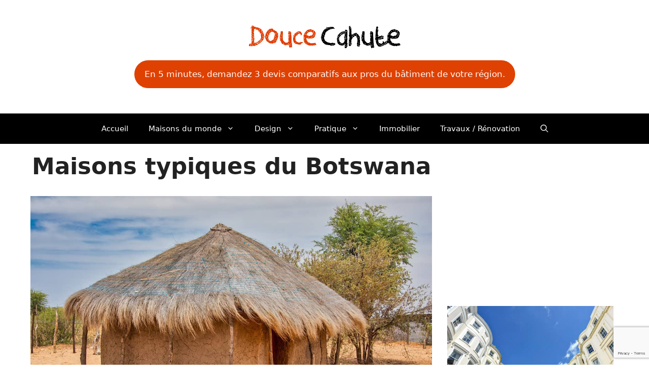

--- FILE ---
content_type: text/html; charset=UTF-8
request_url: https://maison-monde.com/maisons-typiques-du-botswana/
body_size: 22293
content:
<!DOCTYPE html>
<html lang="fr-FR">
<head>
	<meta charset="UTF-8">
	<link rel="dns-prefetch" href="//tracker.wpserveur.net"><meta name='robots' content='index, follow, max-image-preview:large, max-snippet:-1, max-video-preview:-1' />
<meta name="viewport" content="width=device-width, initial-scale=1">
	<!-- This site is optimized with the Yoast SEO plugin v26.8 - https://yoast.com/product/yoast-seo-wordpress/ -->
	<title>Maisons typiques du Botswana</title>
	<meta name="description" content="Les maisons typiques du Botswana sont généralement de petite taille et en bois ou en béton. Elles sont généralement entourées d&#039;une clôture. Au sein de.." />
	<link rel="canonical" href="https://maison-monde.com/maisons-typiques-du-botswana/" />
	<meta property="og:locale" content="fr_FR" />
	<meta property="og:type" content="article" />
	<meta property="og:title" content="Maisons typiques du Botswana" />
	<meta property="og:description" content="Les maisons typiques du Botswana sont généralement de petite taille et en bois ou en béton. Elles sont généralement entourées d&#039;une clôture. Au sein de.." />
	<meta property="og:url" content="https://maison-monde.com/maisons-typiques-du-botswana/" />
	<meta property="og:site_name" content="Douce Cahute" />
	<meta property="article:published_time" content="2015-04-16T19:36:10+00:00" />
	<meta property="article:modified_time" content="2024-08-22T10:39:44+00:00" />
	<meta property="og:image" content="https://maison-monde.com/wp-content/uploads/2015/04/maison-botswana.jpg" />
	<meta property="og:image:width" content="679" />
	<meta property="og:image:height" content="483" />
	<meta property="og:image:type" content="image/jpeg" />
	<meta name="author" content="Douce Cahute" />
	<meta name="twitter:label1" content="Écrit par" />
	<meta name="twitter:data1" content="Douce Cahute" />
	<meta name="twitter:label2" content="Durée de lecture estimée" />
	<meta name="twitter:data2" content="2 minutes" />
	<script type="application/ld+json" class="yoast-schema-graph">{"@context":"https://schema.org","@graph":[{"@type":"Article","@id":"https://maison-monde.com/maisons-typiques-du-botswana/#article","isPartOf":{"@id":"https://maison-monde.com/maisons-typiques-du-botswana/"},"author":{"name":"Douce Cahute","@id":"https://maison-monde.com/#/schema/person/813069f0839ae5cc77e8299bdf0a351a"},"headline":"Maisons typiques du Botswana","datePublished":"2015-04-16T19:36:10+00:00","dateModified":"2024-08-22T10:39:44+00:00","mainEntityOfPage":{"@id":"https://maison-monde.com/maisons-typiques-du-botswana/"},"wordCount":526,"commentCount":0,"publisher":{"@id":"https://maison-monde.com/#organization"},"image":{"@id":"https://maison-monde.com/maisons-typiques-du-botswana/#primaryimage"},"thumbnailUrl":"https://maison-monde.com/wp-content/uploads/2015/04/maison-de-boue-botswana.jpg","keywords":["Chaume","Typique"],"articleSection":["Botswana"],"inLanguage":"fr-FR","potentialAction":[{"@type":"CommentAction","name":"Comment","target":["https://maison-monde.com/maisons-typiques-du-botswana/#respond"]}]},{"@type":"WebPage","@id":"https://maison-monde.com/maisons-typiques-du-botswana/","url":"https://maison-monde.com/maisons-typiques-du-botswana/","name":"Maisons typiques du Botswana","isPartOf":{"@id":"https://maison-monde.com/#website"},"primaryImageOfPage":{"@id":"https://maison-monde.com/maisons-typiques-du-botswana/#primaryimage"},"image":{"@id":"https://maison-monde.com/maisons-typiques-du-botswana/#primaryimage"},"thumbnailUrl":"https://maison-monde.com/wp-content/uploads/2015/04/maison-de-boue-botswana.jpg","datePublished":"2015-04-16T19:36:10+00:00","dateModified":"2024-08-22T10:39:44+00:00","description":"Les maisons typiques du Botswana sont généralement de petite taille et en bois ou en béton. Elles sont généralement entourées d'une clôture. Au sein de..","breadcrumb":{"@id":"https://maison-monde.com/maisons-typiques-du-botswana/#breadcrumb"},"inLanguage":"fr-FR","potentialAction":[{"@type":"ReadAction","target":["https://maison-monde.com/maisons-typiques-du-botswana/"]}]},{"@type":"ImageObject","inLanguage":"fr-FR","@id":"https://maison-monde.com/maisons-typiques-du-botswana/#primaryimage","url":"https://maison-monde.com/wp-content/uploads/2015/04/maison-de-boue-botswana.jpg","contentUrl":"https://maison-monde.com/wp-content/uploads/2015/04/maison-de-boue-botswana.jpg","width":1200,"height":800,"caption":"maison de boue typique du Botswana"},{"@type":"BreadcrumbList","@id":"https://maison-monde.com/maisons-typiques-du-botswana/#breadcrumb","itemListElement":[{"@type":"ListItem","position":1,"name":"Accueil","item":"https://maison-monde.com/"},{"@type":"ListItem","position":2,"name":"Maisons typiques du Botswana"}]},{"@type":"WebSite","@id":"https://maison-monde.com/#website","url":"https://maison-monde.com/","name":"Douce Cahute","description":"Architecture &amp; Design","publisher":{"@id":"https://maison-monde.com/#organization"},"potentialAction":[{"@type":"SearchAction","target":{"@type":"EntryPoint","urlTemplate":"https://maison-monde.com/?s={search_term_string}"},"query-input":{"@type":"PropertyValueSpecification","valueRequired":true,"valueName":"search_term_string"}}],"inLanguage":"fr-FR"},{"@type":"Organization","@id":"https://maison-monde.com/#organization","name":"Douce Cahute","url":"https://maison-monde.com/","logo":{"@type":"ImageObject","inLanguage":"fr-FR","@id":"https://maison-monde.com/#/schema/logo/image/","url":"https://maison-monde.com/wp-content/uploads/2024/12/logo-douce-cahute-petit.png","contentUrl":"https://maison-monde.com/wp-content/uploads/2024/12/logo-douce-cahute-petit.png","width":300,"height":45,"caption":"Douce Cahute"},"image":{"@id":"https://maison-monde.com/#/schema/logo/image/"}},{"@type":"Person","@id":"https://maison-monde.com/#/schema/person/813069f0839ae5cc77e8299bdf0a351a","name":"Douce Cahute","image":{"@type":"ImageObject","inLanguage":"fr-FR","@id":"https://maison-monde.com/#/schema/person/image/","url":"https://secure.gravatar.com/avatar/ff6cc4bb57e893100113ffab46eab2eae3a2c8d736325b5b918927c7243f7778?s=96&r=g","contentUrl":"https://secure.gravatar.com/avatar/ff6cc4bb57e893100113ffab46eab2eae3a2c8d736325b5b918927c7243f7778?s=96&r=g","caption":"Douce Cahute"}}]}</script>
	<!-- / Yoast SEO plugin. -->


<link rel='dns-prefetch' href='//www.googletagmanager.com' />
<link rel='dns-prefetch' href='//pagead2.googlesyndication.com' />
<style id='wp-img-auto-sizes-contain-inline-css'>
img:is([sizes=auto i],[sizes^="auto," i]){contain-intrinsic-size:3000px 1500px}
/*# sourceURL=wp-img-auto-sizes-contain-inline-css */
</style>
<style id='wp-block-library-inline-css'>
:root{--wp-block-synced-color:#7a00df;--wp-block-synced-color--rgb:122,0,223;--wp-bound-block-color:var(--wp-block-synced-color);--wp-editor-canvas-background:#ddd;--wp-admin-theme-color:#007cba;--wp-admin-theme-color--rgb:0,124,186;--wp-admin-theme-color-darker-10:#006ba1;--wp-admin-theme-color-darker-10--rgb:0,107,160.5;--wp-admin-theme-color-darker-20:#005a87;--wp-admin-theme-color-darker-20--rgb:0,90,135;--wp-admin-border-width-focus:2px}@media (min-resolution:192dpi){:root{--wp-admin-border-width-focus:1.5px}}.wp-element-button{cursor:pointer}:root .has-very-light-gray-background-color{background-color:#eee}:root .has-very-dark-gray-background-color{background-color:#313131}:root .has-very-light-gray-color{color:#eee}:root .has-very-dark-gray-color{color:#313131}:root .has-vivid-green-cyan-to-vivid-cyan-blue-gradient-background{background:linear-gradient(135deg,#00d084,#0693e3)}:root .has-purple-crush-gradient-background{background:linear-gradient(135deg,#34e2e4,#4721fb 50%,#ab1dfe)}:root .has-hazy-dawn-gradient-background{background:linear-gradient(135deg,#faaca8,#dad0ec)}:root .has-subdued-olive-gradient-background{background:linear-gradient(135deg,#fafae1,#67a671)}:root .has-atomic-cream-gradient-background{background:linear-gradient(135deg,#fdd79a,#004a59)}:root .has-nightshade-gradient-background{background:linear-gradient(135deg,#330968,#31cdcf)}:root .has-midnight-gradient-background{background:linear-gradient(135deg,#020381,#2874fc)}:root{--wp--preset--font-size--normal:16px;--wp--preset--font-size--huge:42px}.has-regular-font-size{font-size:1em}.has-larger-font-size{font-size:2.625em}.has-normal-font-size{font-size:var(--wp--preset--font-size--normal)}.has-huge-font-size{font-size:var(--wp--preset--font-size--huge)}.has-text-align-center{text-align:center}.has-text-align-left{text-align:left}.has-text-align-right{text-align:right}.has-fit-text{white-space:nowrap!important}#end-resizable-editor-section{display:none}.aligncenter{clear:both}.items-justified-left{justify-content:flex-start}.items-justified-center{justify-content:center}.items-justified-right{justify-content:flex-end}.items-justified-space-between{justify-content:space-between}.screen-reader-text{border:0;clip-path:inset(50%);height:1px;margin:-1px;overflow:hidden;padding:0;position:absolute;width:1px;word-wrap:normal!important}.screen-reader-text:focus{background-color:#ddd;clip-path:none;color:#444;display:block;font-size:1em;height:auto;left:5px;line-height:normal;padding:15px 23px 14px;text-decoration:none;top:5px;width:auto;z-index:100000}html :where(.has-border-color){border-style:solid}html :where([style*=border-top-color]){border-top-style:solid}html :where([style*=border-right-color]){border-right-style:solid}html :where([style*=border-bottom-color]){border-bottom-style:solid}html :where([style*=border-left-color]){border-left-style:solid}html :where([style*=border-width]){border-style:solid}html :where([style*=border-top-width]){border-top-style:solid}html :where([style*=border-right-width]){border-right-style:solid}html :where([style*=border-bottom-width]){border-bottom-style:solid}html :where([style*=border-left-width]){border-left-style:solid}html :where(img[class*=wp-image-]){height:auto;max-width:100%}:where(figure){margin:0 0 1em}html :where(.is-position-sticky){--wp-admin--admin-bar--position-offset:var(--wp-admin--admin-bar--height,0px)}@media screen and (max-width:600px){html :where(.is-position-sticky){--wp-admin--admin-bar--position-offset:0px}}

/*# sourceURL=wp-block-library-inline-css */
</style><style id='wp-block-gallery-inline-css'>
.blocks-gallery-grid:not(.has-nested-images),.wp-block-gallery:not(.has-nested-images){display:flex;flex-wrap:wrap;list-style-type:none;margin:0;padding:0}.blocks-gallery-grid:not(.has-nested-images) .blocks-gallery-image,.blocks-gallery-grid:not(.has-nested-images) .blocks-gallery-item,.wp-block-gallery:not(.has-nested-images) .blocks-gallery-image,.wp-block-gallery:not(.has-nested-images) .blocks-gallery-item{display:flex;flex-direction:column;flex-grow:1;justify-content:center;margin:0 1em 1em 0;position:relative;width:calc(50% - 1em)}.blocks-gallery-grid:not(.has-nested-images) .blocks-gallery-image:nth-of-type(2n),.blocks-gallery-grid:not(.has-nested-images) .blocks-gallery-item:nth-of-type(2n),.wp-block-gallery:not(.has-nested-images) .blocks-gallery-image:nth-of-type(2n),.wp-block-gallery:not(.has-nested-images) .blocks-gallery-item:nth-of-type(2n){margin-right:0}.blocks-gallery-grid:not(.has-nested-images) .blocks-gallery-image figure,.blocks-gallery-grid:not(.has-nested-images) .blocks-gallery-item figure,.wp-block-gallery:not(.has-nested-images) .blocks-gallery-image figure,.wp-block-gallery:not(.has-nested-images) .blocks-gallery-item figure{align-items:flex-end;display:flex;height:100%;justify-content:flex-start;margin:0}.blocks-gallery-grid:not(.has-nested-images) .blocks-gallery-image img,.blocks-gallery-grid:not(.has-nested-images) .blocks-gallery-item img,.wp-block-gallery:not(.has-nested-images) .blocks-gallery-image img,.wp-block-gallery:not(.has-nested-images) .blocks-gallery-item img{display:block;height:auto;max-width:100%;width:auto}.blocks-gallery-grid:not(.has-nested-images) .blocks-gallery-image figcaption,.blocks-gallery-grid:not(.has-nested-images) .blocks-gallery-item figcaption,.wp-block-gallery:not(.has-nested-images) .blocks-gallery-image figcaption,.wp-block-gallery:not(.has-nested-images) .blocks-gallery-item figcaption{background:linear-gradient(0deg,#000000b3,#0000004d 70%,#0000);bottom:0;box-sizing:border-box;color:#fff;font-size:.8em;margin:0;max-height:100%;overflow:auto;padding:3em .77em .7em;position:absolute;text-align:center;width:100%;z-index:2}.blocks-gallery-grid:not(.has-nested-images) .blocks-gallery-image figcaption img,.blocks-gallery-grid:not(.has-nested-images) .blocks-gallery-item figcaption img,.wp-block-gallery:not(.has-nested-images) .blocks-gallery-image figcaption img,.wp-block-gallery:not(.has-nested-images) .blocks-gallery-item figcaption img{display:inline}.blocks-gallery-grid:not(.has-nested-images) figcaption,.wp-block-gallery:not(.has-nested-images) figcaption{flex-grow:1}.blocks-gallery-grid:not(.has-nested-images).is-cropped .blocks-gallery-image a,.blocks-gallery-grid:not(.has-nested-images).is-cropped .blocks-gallery-image img,.blocks-gallery-grid:not(.has-nested-images).is-cropped .blocks-gallery-item a,.blocks-gallery-grid:not(.has-nested-images).is-cropped .blocks-gallery-item img,.wp-block-gallery:not(.has-nested-images).is-cropped .blocks-gallery-image a,.wp-block-gallery:not(.has-nested-images).is-cropped .blocks-gallery-image img,.wp-block-gallery:not(.has-nested-images).is-cropped .blocks-gallery-item a,.wp-block-gallery:not(.has-nested-images).is-cropped .blocks-gallery-item img{flex:1;height:100%;object-fit:cover;width:100%}.blocks-gallery-grid:not(.has-nested-images).columns-1 .blocks-gallery-image,.blocks-gallery-grid:not(.has-nested-images).columns-1 .blocks-gallery-item,.wp-block-gallery:not(.has-nested-images).columns-1 .blocks-gallery-image,.wp-block-gallery:not(.has-nested-images).columns-1 .blocks-gallery-item{margin-right:0;width:100%}@media (min-width:600px){.blocks-gallery-grid:not(.has-nested-images).columns-3 .blocks-gallery-image,.blocks-gallery-grid:not(.has-nested-images).columns-3 .blocks-gallery-item,.wp-block-gallery:not(.has-nested-images).columns-3 .blocks-gallery-image,.wp-block-gallery:not(.has-nested-images).columns-3 .blocks-gallery-item{margin-right:1em;width:calc(33.33333% - .66667em)}.blocks-gallery-grid:not(.has-nested-images).columns-4 .blocks-gallery-image,.blocks-gallery-grid:not(.has-nested-images).columns-4 .blocks-gallery-item,.wp-block-gallery:not(.has-nested-images).columns-4 .blocks-gallery-image,.wp-block-gallery:not(.has-nested-images).columns-4 .blocks-gallery-item{margin-right:1em;width:calc(25% - .75em)}.blocks-gallery-grid:not(.has-nested-images).columns-5 .blocks-gallery-image,.blocks-gallery-grid:not(.has-nested-images).columns-5 .blocks-gallery-item,.wp-block-gallery:not(.has-nested-images).columns-5 .blocks-gallery-image,.wp-block-gallery:not(.has-nested-images).columns-5 .blocks-gallery-item{margin-right:1em;width:calc(20% - .8em)}.blocks-gallery-grid:not(.has-nested-images).columns-6 .blocks-gallery-image,.blocks-gallery-grid:not(.has-nested-images).columns-6 .blocks-gallery-item,.wp-block-gallery:not(.has-nested-images).columns-6 .blocks-gallery-image,.wp-block-gallery:not(.has-nested-images).columns-6 .blocks-gallery-item{margin-right:1em;width:calc(16.66667% - .83333em)}.blocks-gallery-grid:not(.has-nested-images).columns-7 .blocks-gallery-image,.blocks-gallery-grid:not(.has-nested-images).columns-7 .blocks-gallery-item,.wp-block-gallery:not(.has-nested-images).columns-7 .blocks-gallery-image,.wp-block-gallery:not(.has-nested-images).columns-7 .blocks-gallery-item{margin-right:1em;width:calc(14.28571% - .85714em)}.blocks-gallery-grid:not(.has-nested-images).columns-8 .blocks-gallery-image,.blocks-gallery-grid:not(.has-nested-images).columns-8 .blocks-gallery-item,.wp-block-gallery:not(.has-nested-images).columns-8 .blocks-gallery-image,.wp-block-gallery:not(.has-nested-images).columns-8 .blocks-gallery-item{margin-right:1em;width:calc(12.5% - .875em)}.blocks-gallery-grid:not(.has-nested-images).columns-1 .blocks-gallery-image:nth-of-type(1n),.blocks-gallery-grid:not(.has-nested-images).columns-1 .blocks-gallery-item:nth-of-type(1n),.blocks-gallery-grid:not(.has-nested-images).columns-2 .blocks-gallery-image:nth-of-type(2n),.blocks-gallery-grid:not(.has-nested-images).columns-2 .blocks-gallery-item:nth-of-type(2n),.blocks-gallery-grid:not(.has-nested-images).columns-3 .blocks-gallery-image:nth-of-type(3n),.blocks-gallery-grid:not(.has-nested-images).columns-3 .blocks-gallery-item:nth-of-type(3n),.blocks-gallery-grid:not(.has-nested-images).columns-4 .blocks-gallery-image:nth-of-type(4n),.blocks-gallery-grid:not(.has-nested-images).columns-4 .blocks-gallery-item:nth-of-type(4n),.blocks-gallery-grid:not(.has-nested-images).columns-5 .blocks-gallery-image:nth-of-type(5n),.blocks-gallery-grid:not(.has-nested-images).columns-5 .blocks-gallery-item:nth-of-type(5n),.blocks-gallery-grid:not(.has-nested-images).columns-6 .blocks-gallery-image:nth-of-type(6n),.blocks-gallery-grid:not(.has-nested-images).columns-6 .blocks-gallery-item:nth-of-type(6n),.blocks-gallery-grid:not(.has-nested-images).columns-7 .blocks-gallery-image:nth-of-type(7n),.blocks-gallery-grid:not(.has-nested-images).columns-7 .blocks-gallery-item:nth-of-type(7n),.blocks-gallery-grid:not(.has-nested-images).columns-8 .blocks-gallery-image:nth-of-type(8n),.blocks-gallery-grid:not(.has-nested-images).columns-8 .blocks-gallery-item:nth-of-type(8n),.wp-block-gallery:not(.has-nested-images).columns-1 .blocks-gallery-image:nth-of-type(1n),.wp-block-gallery:not(.has-nested-images).columns-1 .blocks-gallery-item:nth-of-type(1n),.wp-block-gallery:not(.has-nested-images).columns-2 .blocks-gallery-image:nth-of-type(2n),.wp-block-gallery:not(.has-nested-images).columns-2 .blocks-gallery-item:nth-of-type(2n),.wp-block-gallery:not(.has-nested-images).columns-3 .blocks-gallery-image:nth-of-type(3n),.wp-block-gallery:not(.has-nested-images).columns-3 .blocks-gallery-item:nth-of-type(3n),.wp-block-gallery:not(.has-nested-images).columns-4 .blocks-gallery-image:nth-of-type(4n),.wp-block-gallery:not(.has-nested-images).columns-4 .blocks-gallery-item:nth-of-type(4n),.wp-block-gallery:not(.has-nested-images).columns-5 .blocks-gallery-image:nth-of-type(5n),.wp-block-gallery:not(.has-nested-images).columns-5 .blocks-gallery-item:nth-of-type(5n),.wp-block-gallery:not(.has-nested-images).columns-6 .blocks-gallery-image:nth-of-type(6n),.wp-block-gallery:not(.has-nested-images).columns-6 .blocks-gallery-item:nth-of-type(6n),.wp-block-gallery:not(.has-nested-images).columns-7 .blocks-gallery-image:nth-of-type(7n),.wp-block-gallery:not(.has-nested-images).columns-7 .blocks-gallery-item:nth-of-type(7n),.wp-block-gallery:not(.has-nested-images).columns-8 .blocks-gallery-image:nth-of-type(8n),.wp-block-gallery:not(.has-nested-images).columns-8 .blocks-gallery-item:nth-of-type(8n){margin-right:0}}.blocks-gallery-grid:not(.has-nested-images) .blocks-gallery-image:last-child,.blocks-gallery-grid:not(.has-nested-images) .blocks-gallery-item:last-child,.wp-block-gallery:not(.has-nested-images) .blocks-gallery-image:last-child,.wp-block-gallery:not(.has-nested-images) .blocks-gallery-item:last-child{margin-right:0}.blocks-gallery-grid:not(.has-nested-images).alignleft,.blocks-gallery-grid:not(.has-nested-images).alignright,.wp-block-gallery:not(.has-nested-images).alignleft,.wp-block-gallery:not(.has-nested-images).alignright{max-width:420px;width:100%}.blocks-gallery-grid:not(.has-nested-images).aligncenter .blocks-gallery-item figure,.wp-block-gallery:not(.has-nested-images).aligncenter .blocks-gallery-item figure{justify-content:center}.wp-block-gallery:not(.is-cropped) .blocks-gallery-item{align-self:flex-start}figure.wp-block-gallery.has-nested-images{align-items:normal}.wp-block-gallery.has-nested-images figure.wp-block-image:not(#individual-image){margin:0;width:calc(50% - var(--wp--style--unstable-gallery-gap, 16px)/2)}.wp-block-gallery.has-nested-images figure.wp-block-image{box-sizing:border-box;display:flex;flex-direction:column;flex-grow:1;justify-content:center;max-width:100%;position:relative}.wp-block-gallery.has-nested-images figure.wp-block-image>a,.wp-block-gallery.has-nested-images figure.wp-block-image>div{flex-direction:column;flex-grow:1;margin:0}.wp-block-gallery.has-nested-images figure.wp-block-image img{display:block;height:auto;max-width:100%!important;width:auto}.wp-block-gallery.has-nested-images figure.wp-block-image figcaption,.wp-block-gallery.has-nested-images figure.wp-block-image:has(figcaption):before{bottom:0;left:0;max-height:100%;position:absolute;right:0}.wp-block-gallery.has-nested-images figure.wp-block-image:has(figcaption):before{backdrop-filter:blur(3px);content:"";height:100%;-webkit-mask-image:linear-gradient(0deg,#000 20%,#0000);mask-image:linear-gradient(0deg,#000 20%,#0000);max-height:40%;pointer-events:none}.wp-block-gallery.has-nested-images figure.wp-block-image figcaption{box-sizing:border-box;color:#fff;font-size:13px;margin:0;overflow:auto;padding:1em;text-align:center;text-shadow:0 0 1.5px #000}.wp-block-gallery.has-nested-images figure.wp-block-image figcaption::-webkit-scrollbar{height:12px;width:12px}.wp-block-gallery.has-nested-images figure.wp-block-image figcaption::-webkit-scrollbar-track{background-color:initial}.wp-block-gallery.has-nested-images figure.wp-block-image figcaption::-webkit-scrollbar-thumb{background-clip:padding-box;background-color:initial;border:3px solid #0000;border-radius:8px}.wp-block-gallery.has-nested-images figure.wp-block-image figcaption:focus-within::-webkit-scrollbar-thumb,.wp-block-gallery.has-nested-images figure.wp-block-image figcaption:focus::-webkit-scrollbar-thumb,.wp-block-gallery.has-nested-images figure.wp-block-image figcaption:hover::-webkit-scrollbar-thumb{background-color:#fffc}.wp-block-gallery.has-nested-images figure.wp-block-image figcaption{scrollbar-color:#0000 #0000;scrollbar-gutter:stable both-edges;scrollbar-width:thin}.wp-block-gallery.has-nested-images figure.wp-block-image figcaption:focus,.wp-block-gallery.has-nested-images figure.wp-block-image figcaption:focus-within,.wp-block-gallery.has-nested-images figure.wp-block-image figcaption:hover{scrollbar-color:#fffc #0000}.wp-block-gallery.has-nested-images figure.wp-block-image figcaption{will-change:transform}@media (hover:none){.wp-block-gallery.has-nested-images figure.wp-block-image figcaption{scrollbar-color:#fffc #0000}}.wp-block-gallery.has-nested-images figure.wp-block-image figcaption{background:linear-gradient(0deg,#0006,#0000)}.wp-block-gallery.has-nested-images figure.wp-block-image figcaption img{display:inline}.wp-block-gallery.has-nested-images figure.wp-block-image figcaption a{color:inherit}.wp-block-gallery.has-nested-images figure.wp-block-image.has-custom-border img{box-sizing:border-box}.wp-block-gallery.has-nested-images figure.wp-block-image.has-custom-border>a,.wp-block-gallery.has-nested-images figure.wp-block-image.has-custom-border>div,.wp-block-gallery.has-nested-images figure.wp-block-image.is-style-rounded>a,.wp-block-gallery.has-nested-images figure.wp-block-image.is-style-rounded>div{flex:1 1 auto}.wp-block-gallery.has-nested-images figure.wp-block-image.has-custom-border figcaption,.wp-block-gallery.has-nested-images figure.wp-block-image.is-style-rounded figcaption{background:none;color:inherit;flex:initial;margin:0;padding:10px 10px 9px;position:relative;text-shadow:none}.wp-block-gallery.has-nested-images figure.wp-block-image.has-custom-border:before,.wp-block-gallery.has-nested-images figure.wp-block-image.is-style-rounded:before{content:none}.wp-block-gallery.has-nested-images figcaption{flex-basis:100%;flex-grow:1;text-align:center}.wp-block-gallery.has-nested-images:not(.is-cropped) figure.wp-block-image:not(#individual-image){margin-bottom:auto;margin-top:0}.wp-block-gallery.has-nested-images.is-cropped figure.wp-block-image:not(#individual-image){align-self:inherit}.wp-block-gallery.has-nested-images.is-cropped figure.wp-block-image:not(#individual-image)>a,.wp-block-gallery.has-nested-images.is-cropped figure.wp-block-image:not(#individual-image)>div:not(.components-drop-zone){display:flex}.wp-block-gallery.has-nested-images.is-cropped figure.wp-block-image:not(#individual-image) a,.wp-block-gallery.has-nested-images.is-cropped figure.wp-block-image:not(#individual-image) img{flex:1 0 0%;height:100%;object-fit:cover;width:100%}.wp-block-gallery.has-nested-images.columns-1 figure.wp-block-image:not(#individual-image){width:100%}@media (min-width:600px){.wp-block-gallery.has-nested-images.columns-3 figure.wp-block-image:not(#individual-image){width:calc(33.33333% - var(--wp--style--unstable-gallery-gap, 16px)*.66667)}.wp-block-gallery.has-nested-images.columns-4 figure.wp-block-image:not(#individual-image){width:calc(25% - var(--wp--style--unstable-gallery-gap, 16px)*.75)}.wp-block-gallery.has-nested-images.columns-5 figure.wp-block-image:not(#individual-image){width:calc(20% - var(--wp--style--unstable-gallery-gap, 16px)*.8)}.wp-block-gallery.has-nested-images.columns-6 figure.wp-block-image:not(#individual-image){width:calc(16.66667% - var(--wp--style--unstable-gallery-gap, 16px)*.83333)}.wp-block-gallery.has-nested-images.columns-7 figure.wp-block-image:not(#individual-image){width:calc(14.28571% - var(--wp--style--unstable-gallery-gap, 16px)*.85714)}.wp-block-gallery.has-nested-images.columns-8 figure.wp-block-image:not(#individual-image){width:calc(12.5% - var(--wp--style--unstable-gallery-gap, 16px)*.875)}.wp-block-gallery.has-nested-images.columns-default figure.wp-block-image:not(#individual-image){width:calc(33.33% - var(--wp--style--unstable-gallery-gap, 16px)*.66667)}.wp-block-gallery.has-nested-images.columns-default figure.wp-block-image:not(#individual-image):first-child:nth-last-child(2),.wp-block-gallery.has-nested-images.columns-default figure.wp-block-image:not(#individual-image):first-child:nth-last-child(2)~figure.wp-block-image:not(#individual-image){width:calc(50% - var(--wp--style--unstable-gallery-gap, 16px)*.5)}.wp-block-gallery.has-nested-images.columns-default figure.wp-block-image:not(#individual-image):first-child:last-child{width:100%}}.wp-block-gallery.has-nested-images.alignleft,.wp-block-gallery.has-nested-images.alignright{max-width:420px;width:100%}.wp-block-gallery.has-nested-images.aligncenter{justify-content:center}
/*# sourceURL=https://maison-monde.com/wp-includes/blocks/gallery/style.min.css */
</style>
<style id='wp-block-heading-inline-css'>
h1:where(.wp-block-heading).has-background,h2:where(.wp-block-heading).has-background,h3:where(.wp-block-heading).has-background,h4:where(.wp-block-heading).has-background,h5:where(.wp-block-heading).has-background,h6:where(.wp-block-heading).has-background{padding:1.25em 2.375em}h1.has-text-align-left[style*=writing-mode]:where([style*=vertical-lr]),h1.has-text-align-right[style*=writing-mode]:where([style*=vertical-rl]),h2.has-text-align-left[style*=writing-mode]:where([style*=vertical-lr]),h2.has-text-align-right[style*=writing-mode]:where([style*=vertical-rl]),h3.has-text-align-left[style*=writing-mode]:where([style*=vertical-lr]),h3.has-text-align-right[style*=writing-mode]:where([style*=vertical-rl]),h4.has-text-align-left[style*=writing-mode]:where([style*=vertical-lr]),h4.has-text-align-right[style*=writing-mode]:where([style*=vertical-rl]),h5.has-text-align-left[style*=writing-mode]:where([style*=vertical-lr]),h5.has-text-align-right[style*=writing-mode]:where([style*=vertical-rl]),h6.has-text-align-left[style*=writing-mode]:where([style*=vertical-lr]),h6.has-text-align-right[style*=writing-mode]:where([style*=vertical-rl]){rotate:180deg}
/*# sourceURL=https://maison-monde.com/wp-includes/blocks/heading/style.min.css */
</style>
<style id='wp-block-image-inline-css'>
.wp-block-image>a,.wp-block-image>figure>a{display:inline-block}.wp-block-image img{box-sizing:border-box;height:auto;max-width:100%;vertical-align:bottom}@media not (prefers-reduced-motion){.wp-block-image img.hide{visibility:hidden}.wp-block-image img.show{animation:show-content-image .4s}}.wp-block-image[style*=border-radius] img,.wp-block-image[style*=border-radius]>a{border-radius:inherit}.wp-block-image.has-custom-border img{box-sizing:border-box}.wp-block-image.aligncenter{text-align:center}.wp-block-image.alignfull>a,.wp-block-image.alignwide>a{width:100%}.wp-block-image.alignfull img,.wp-block-image.alignwide img{height:auto;width:100%}.wp-block-image .aligncenter,.wp-block-image .alignleft,.wp-block-image .alignright,.wp-block-image.aligncenter,.wp-block-image.alignleft,.wp-block-image.alignright{display:table}.wp-block-image .aligncenter>figcaption,.wp-block-image .alignleft>figcaption,.wp-block-image .alignright>figcaption,.wp-block-image.aligncenter>figcaption,.wp-block-image.alignleft>figcaption,.wp-block-image.alignright>figcaption{caption-side:bottom;display:table-caption}.wp-block-image .alignleft{float:left;margin:.5em 1em .5em 0}.wp-block-image .alignright{float:right;margin:.5em 0 .5em 1em}.wp-block-image .aligncenter{margin-left:auto;margin-right:auto}.wp-block-image :where(figcaption){margin-bottom:1em;margin-top:.5em}.wp-block-image.is-style-circle-mask img{border-radius:9999px}@supports ((-webkit-mask-image:none) or (mask-image:none)) or (-webkit-mask-image:none){.wp-block-image.is-style-circle-mask img{border-radius:0;-webkit-mask-image:url('data:image/svg+xml;utf8,<svg viewBox="0 0 100 100" xmlns="http://www.w3.org/2000/svg"><circle cx="50" cy="50" r="50"/></svg>');mask-image:url('data:image/svg+xml;utf8,<svg viewBox="0 0 100 100" xmlns="http://www.w3.org/2000/svg"><circle cx="50" cy="50" r="50"/></svg>');mask-mode:alpha;-webkit-mask-position:center;mask-position:center;-webkit-mask-repeat:no-repeat;mask-repeat:no-repeat;-webkit-mask-size:contain;mask-size:contain}}:root :where(.wp-block-image.is-style-rounded img,.wp-block-image .is-style-rounded img){border-radius:9999px}.wp-block-image figure{margin:0}.wp-lightbox-container{display:flex;flex-direction:column;position:relative}.wp-lightbox-container img{cursor:zoom-in}.wp-lightbox-container img:hover+button{opacity:1}.wp-lightbox-container button{align-items:center;backdrop-filter:blur(16px) saturate(180%);background-color:#5a5a5a40;border:none;border-radius:4px;cursor:zoom-in;display:flex;height:20px;justify-content:center;opacity:0;padding:0;position:absolute;right:16px;text-align:center;top:16px;width:20px;z-index:100}@media not (prefers-reduced-motion){.wp-lightbox-container button{transition:opacity .2s ease}}.wp-lightbox-container button:focus-visible{outline:3px auto #5a5a5a40;outline:3px auto -webkit-focus-ring-color;outline-offset:3px}.wp-lightbox-container button:hover{cursor:pointer;opacity:1}.wp-lightbox-container button:focus{opacity:1}.wp-lightbox-container button:focus,.wp-lightbox-container button:hover,.wp-lightbox-container button:not(:hover):not(:active):not(.has-background){background-color:#5a5a5a40;border:none}.wp-lightbox-overlay{box-sizing:border-box;cursor:zoom-out;height:100vh;left:0;overflow:hidden;position:fixed;top:0;visibility:hidden;width:100%;z-index:100000}.wp-lightbox-overlay .close-button{align-items:center;cursor:pointer;display:flex;justify-content:center;min-height:40px;min-width:40px;padding:0;position:absolute;right:calc(env(safe-area-inset-right) + 16px);top:calc(env(safe-area-inset-top) + 16px);z-index:5000000}.wp-lightbox-overlay .close-button:focus,.wp-lightbox-overlay .close-button:hover,.wp-lightbox-overlay .close-button:not(:hover):not(:active):not(.has-background){background:none;border:none}.wp-lightbox-overlay .lightbox-image-container{height:var(--wp--lightbox-container-height);left:50%;overflow:hidden;position:absolute;top:50%;transform:translate(-50%,-50%);transform-origin:top left;width:var(--wp--lightbox-container-width);z-index:9999999999}.wp-lightbox-overlay .wp-block-image{align-items:center;box-sizing:border-box;display:flex;height:100%;justify-content:center;margin:0;position:relative;transform-origin:0 0;width:100%;z-index:3000000}.wp-lightbox-overlay .wp-block-image img{height:var(--wp--lightbox-image-height);min-height:var(--wp--lightbox-image-height);min-width:var(--wp--lightbox-image-width);width:var(--wp--lightbox-image-width)}.wp-lightbox-overlay .wp-block-image figcaption{display:none}.wp-lightbox-overlay button{background:none;border:none}.wp-lightbox-overlay .scrim{background-color:#fff;height:100%;opacity:.9;position:absolute;width:100%;z-index:2000000}.wp-lightbox-overlay.active{visibility:visible}@media not (prefers-reduced-motion){.wp-lightbox-overlay.active{animation:turn-on-visibility .25s both}.wp-lightbox-overlay.active img{animation:turn-on-visibility .35s both}.wp-lightbox-overlay.show-closing-animation:not(.active){animation:turn-off-visibility .35s both}.wp-lightbox-overlay.show-closing-animation:not(.active) img{animation:turn-off-visibility .25s both}.wp-lightbox-overlay.zoom.active{animation:none;opacity:1;visibility:visible}.wp-lightbox-overlay.zoom.active .lightbox-image-container{animation:lightbox-zoom-in .4s}.wp-lightbox-overlay.zoom.active .lightbox-image-container img{animation:none}.wp-lightbox-overlay.zoom.active .scrim{animation:turn-on-visibility .4s forwards}.wp-lightbox-overlay.zoom.show-closing-animation:not(.active){animation:none}.wp-lightbox-overlay.zoom.show-closing-animation:not(.active) .lightbox-image-container{animation:lightbox-zoom-out .4s}.wp-lightbox-overlay.zoom.show-closing-animation:not(.active) .lightbox-image-container img{animation:none}.wp-lightbox-overlay.zoom.show-closing-animation:not(.active) .scrim{animation:turn-off-visibility .4s forwards}}@keyframes show-content-image{0%{visibility:hidden}99%{visibility:hidden}to{visibility:visible}}@keyframes turn-on-visibility{0%{opacity:0}to{opacity:1}}@keyframes turn-off-visibility{0%{opacity:1;visibility:visible}99%{opacity:0;visibility:visible}to{opacity:0;visibility:hidden}}@keyframes lightbox-zoom-in{0%{transform:translate(calc((-100vw + var(--wp--lightbox-scrollbar-width))/2 + var(--wp--lightbox-initial-left-position)),calc(-50vh + var(--wp--lightbox-initial-top-position))) scale(var(--wp--lightbox-scale))}to{transform:translate(-50%,-50%) scale(1)}}@keyframes lightbox-zoom-out{0%{transform:translate(-50%,-50%) scale(1);visibility:visible}99%{visibility:visible}to{transform:translate(calc((-100vw + var(--wp--lightbox-scrollbar-width))/2 + var(--wp--lightbox-initial-left-position)),calc(-50vh + var(--wp--lightbox-initial-top-position))) scale(var(--wp--lightbox-scale));visibility:hidden}}
/*# sourceURL=https://maison-monde.com/wp-includes/blocks/image/style.min.css */
</style>
<style id='wp-block-latest-posts-inline-css'>
.wp-block-latest-posts{box-sizing:border-box}.wp-block-latest-posts.alignleft{margin-right:2em}.wp-block-latest-posts.alignright{margin-left:2em}.wp-block-latest-posts.wp-block-latest-posts__list{list-style:none}.wp-block-latest-posts.wp-block-latest-posts__list li{clear:both;overflow-wrap:break-word}.wp-block-latest-posts.is-grid{display:flex;flex-wrap:wrap}.wp-block-latest-posts.is-grid li{margin:0 1.25em 1.25em 0;width:100%}@media (min-width:600px){.wp-block-latest-posts.columns-2 li{width:calc(50% - .625em)}.wp-block-latest-posts.columns-2 li:nth-child(2n){margin-right:0}.wp-block-latest-posts.columns-3 li{width:calc(33.33333% - .83333em)}.wp-block-latest-posts.columns-3 li:nth-child(3n){margin-right:0}.wp-block-latest-posts.columns-4 li{width:calc(25% - .9375em)}.wp-block-latest-posts.columns-4 li:nth-child(4n){margin-right:0}.wp-block-latest-posts.columns-5 li{width:calc(20% - 1em)}.wp-block-latest-posts.columns-5 li:nth-child(5n){margin-right:0}.wp-block-latest-posts.columns-6 li{width:calc(16.66667% - 1.04167em)}.wp-block-latest-posts.columns-6 li:nth-child(6n){margin-right:0}}:root :where(.wp-block-latest-posts.is-grid){padding:0}:root :where(.wp-block-latest-posts.wp-block-latest-posts__list){padding-left:0}.wp-block-latest-posts__post-author,.wp-block-latest-posts__post-date{display:block;font-size:.8125em}.wp-block-latest-posts__post-excerpt,.wp-block-latest-posts__post-full-content{margin-bottom:1em;margin-top:.5em}.wp-block-latest-posts__featured-image a{display:inline-block}.wp-block-latest-posts__featured-image img{height:auto;max-width:100%;width:auto}.wp-block-latest-posts__featured-image.alignleft{float:left;margin-right:1em}.wp-block-latest-posts__featured-image.alignright{float:right;margin-left:1em}.wp-block-latest-posts__featured-image.aligncenter{margin-bottom:1em;text-align:center}
/*# sourceURL=https://maison-monde.com/wp-includes/blocks/latest-posts/style.min.css */
</style>
<style id='wp-block-paragraph-inline-css'>
.is-small-text{font-size:.875em}.is-regular-text{font-size:1em}.is-large-text{font-size:2.25em}.is-larger-text{font-size:3em}.has-drop-cap:not(:focus):first-letter{float:left;font-size:8.4em;font-style:normal;font-weight:100;line-height:.68;margin:.05em .1em 0 0;text-transform:uppercase}body.rtl .has-drop-cap:not(:focus):first-letter{float:none;margin-left:.1em}p.has-drop-cap.has-background{overflow:hidden}:root :where(p.has-background){padding:1.25em 2.375em}:where(p.has-text-color:not(.has-link-color)) a{color:inherit}p.has-text-align-left[style*="writing-mode:vertical-lr"],p.has-text-align-right[style*="writing-mode:vertical-rl"]{rotate:180deg}
/*# sourceURL=https://maison-monde.com/wp-includes/blocks/paragraph/style.min.css */
</style>
<style id='global-styles-inline-css'>
:root{--wp--preset--aspect-ratio--square: 1;--wp--preset--aspect-ratio--4-3: 4/3;--wp--preset--aspect-ratio--3-4: 3/4;--wp--preset--aspect-ratio--3-2: 3/2;--wp--preset--aspect-ratio--2-3: 2/3;--wp--preset--aspect-ratio--16-9: 16/9;--wp--preset--aspect-ratio--9-16: 9/16;--wp--preset--color--black: #000000;--wp--preset--color--cyan-bluish-gray: #abb8c3;--wp--preset--color--white: #ffffff;--wp--preset--color--pale-pink: #f78da7;--wp--preset--color--vivid-red: #cf2e2e;--wp--preset--color--luminous-vivid-orange: #ff6900;--wp--preset--color--luminous-vivid-amber: #fcb900;--wp--preset--color--light-green-cyan: #7bdcb5;--wp--preset--color--vivid-green-cyan: #00d084;--wp--preset--color--pale-cyan-blue: #8ed1fc;--wp--preset--color--vivid-cyan-blue: #0693e3;--wp--preset--color--vivid-purple: #9b51e0;--wp--preset--color--contrast: var(--contrast);--wp--preset--color--contrast-2: var(--contrast-2);--wp--preset--color--contrast-3: var(--contrast-3);--wp--preset--color--base: var(--base);--wp--preset--color--base-2: var(--base-2);--wp--preset--color--base-3: var(--base-3);--wp--preset--color--accent: var(--accent);--wp--preset--gradient--vivid-cyan-blue-to-vivid-purple: linear-gradient(135deg,rgb(6,147,227) 0%,rgb(155,81,224) 100%);--wp--preset--gradient--light-green-cyan-to-vivid-green-cyan: linear-gradient(135deg,rgb(122,220,180) 0%,rgb(0,208,130) 100%);--wp--preset--gradient--luminous-vivid-amber-to-luminous-vivid-orange: linear-gradient(135deg,rgb(252,185,0) 0%,rgb(255,105,0) 100%);--wp--preset--gradient--luminous-vivid-orange-to-vivid-red: linear-gradient(135deg,rgb(255,105,0) 0%,rgb(207,46,46) 100%);--wp--preset--gradient--very-light-gray-to-cyan-bluish-gray: linear-gradient(135deg,rgb(238,238,238) 0%,rgb(169,184,195) 100%);--wp--preset--gradient--cool-to-warm-spectrum: linear-gradient(135deg,rgb(74,234,220) 0%,rgb(151,120,209) 20%,rgb(207,42,186) 40%,rgb(238,44,130) 60%,rgb(251,105,98) 80%,rgb(254,248,76) 100%);--wp--preset--gradient--blush-light-purple: linear-gradient(135deg,rgb(255,206,236) 0%,rgb(152,150,240) 100%);--wp--preset--gradient--blush-bordeaux: linear-gradient(135deg,rgb(254,205,165) 0%,rgb(254,45,45) 50%,rgb(107,0,62) 100%);--wp--preset--gradient--luminous-dusk: linear-gradient(135deg,rgb(255,203,112) 0%,rgb(199,81,192) 50%,rgb(65,88,208) 100%);--wp--preset--gradient--pale-ocean: linear-gradient(135deg,rgb(255,245,203) 0%,rgb(182,227,212) 50%,rgb(51,167,181) 100%);--wp--preset--gradient--electric-grass: linear-gradient(135deg,rgb(202,248,128) 0%,rgb(113,206,126) 100%);--wp--preset--gradient--midnight: linear-gradient(135deg,rgb(2,3,129) 0%,rgb(40,116,252) 100%);--wp--preset--font-size--small: 13px;--wp--preset--font-size--medium: 20px;--wp--preset--font-size--large: 36px;--wp--preset--font-size--x-large: 42px;--wp--preset--spacing--20: 0.44rem;--wp--preset--spacing--30: 0.67rem;--wp--preset--spacing--40: 1rem;--wp--preset--spacing--50: 1.5rem;--wp--preset--spacing--60: 2.25rem;--wp--preset--spacing--70: 3.38rem;--wp--preset--spacing--80: 5.06rem;--wp--preset--shadow--natural: 6px 6px 9px rgba(0, 0, 0, 0.2);--wp--preset--shadow--deep: 12px 12px 50px rgba(0, 0, 0, 0.4);--wp--preset--shadow--sharp: 6px 6px 0px rgba(0, 0, 0, 0.2);--wp--preset--shadow--outlined: 6px 6px 0px -3px rgb(255, 255, 255), 6px 6px rgb(0, 0, 0);--wp--preset--shadow--crisp: 6px 6px 0px rgb(0, 0, 0);}:where(.is-layout-flex){gap: 0.5em;}:where(.is-layout-grid){gap: 0.5em;}body .is-layout-flex{display: flex;}.is-layout-flex{flex-wrap: wrap;align-items: center;}.is-layout-flex > :is(*, div){margin: 0;}body .is-layout-grid{display: grid;}.is-layout-grid > :is(*, div){margin: 0;}:where(.wp-block-columns.is-layout-flex){gap: 2em;}:where(.wp-block-columns.is-layout-grid){gap: 2em;}:where(.wp-block-post-template.is-layout-flex){gap: 1.25em;}:where(.wp-block-post-template.is-layout-grid){gap: 1.25em;}.has-black-color{color: var(--wp--preset--color--black) !important;}.has-cyan-bluish-gray-color{color: var(--wp--preset--color--cyan-bluish-gray) !important;}.has-white-color{color: var(--wp--preset--color--white) !important;}.has-pale-pink-color{color: var(--wp--preset--color--pale-pink) !important;}.has-vivid-red-color{color: var(--wp--preset--color--vivid-red) !important;}.has-luminous-vivid-orange-color{color: var(--wp--preset--color--luminous-vivid-orange) !important;}.has-luminous-vivid-amber-color{color: var(--wp--preset--color--luminous-vivid-amber) !important;}.has-light-green-cyan-color{color: var(--wp--preset--color--light-green-cyan) !important;}.has-vivid-green-cyan-color{color: var(--wp--preset--color--vivid-green-cyan) !important;}.has-pale-cyan-blue-color{color: var(--wp--preset--color--pale-cyan-blue) !important;}.has-vivid-cyan-blue-color{color: var(--wp--preset--color--vivid-cyan-blue) !important;}.has-vivid-purple-color{color: var(--wp--preset--color--vivid-purple) !important;}.has-black-background-color{background-color: var(--wp--preset--color--black) !important;}.has-cyan-bluish-gray-background-color{background-color: var(--wp--preset--color--cyan-bluish-gray) !important;}.has-white-background-color{background-color: var(--wp--preset--color--white) !important;}.has-pale-pink-background-color{background-color: var(--wp--preset--color--pale-pink) !important;}.has-vivid-red-background-color{background-color: var(--wp--preset--color--vivid-red) !important;}.has-luminous-vivid-orange-background-color{background-color: var(--wp--preset--color--luminous-vivid-orange) !important;}.has-luminous-vivid-amber-background-color{background-color: var(--wp--preset--color--luminous-vivid-amber) !important;}.has-light-green-cyan-background-color{background-color: var(--wp--preset--color--light-green-cyan) !important;}.has-vivid-green-cyan-background-color{background-color: var(--wp--preset--color--vivid-green-cyan) !important;}.has-pale-cyan-blue-background-color{background-color: var(--wp--preset--color--pale-cyan-blue) !important;}.has-vivid-cyan-blue-background-color{background-color: var(--wp--preset--color--vivid-cyan-blue) !important;}.has-vivid-purple-background-color{background-color: var(--wp--preset--color--vivid-purple) !important;}.has-black-border-color{border-color: var(--wp--preset--color--black) !important;}.has-cyan-bluish-gray-border-color{border-color: var(--wp--preset--color--cyan-bluish-gray) !important;}.has-white-border-color{border-color: var(--wp--preset--color--white) !important;}.has-pale-pink-border-color{border-color: var(--wp--preset--color--pale-pink) !important;}.has-vivid-red-border-color{border-color: var(--wp--preset--color--vivid-red) !important;}.has-luminous-vivid-orange-border-color{border-color: var(--wp--preset--color--luminous-vivid-orange) !important;}.has-luminous-vivid-amber-border-color{border-color: var(--wp--preset--color--luminous-vivid-amber) !important;}.has-light-green-cyan-border-color{border-color: var(--wp--preset--color--light-green-cyan) !important;}.has-vivid-green-cyan-border-color{border-color: var(--wp--preset--color--vivid-green-cyan) !important;}.has-pale-cyan-blue-border-color{border-color: var(--wp--preset--color--pale-cyan-blue) !important;}.has-vivid-cyan-blue-border-color{border-color: var(--wp--preset--color--vivid-cyan-blue) !important;}.has-vivid-purple-border-color{border-color: var(--wp--preset--color--vivid-purple) !important;}.has-vivid-cyan-blue-to-vivid-purple-gradient-background{background: var(--wp--preset--gradient--vivid-cyan-blue-to-vivid-purple) !important;}.has-light-green-cyan-to-vivid-green-cyan-gradient-background{background: var(--wp--preset--gradient--light-green-cyan-to-vivid-green-cyan) !important;}.has-luminous-vivid-amber-to-luminous-vivid-orange-gradient-background{background: var(--wp--preset--gradient--luminous-vivid-amber-to-luminous-vivid-orange) !important;}.has-luminous-vivid-orange-to-vivid-red-gradient-background{background: var(--wp--preset--gradient--luminous-vivid-orange-to-vivid-red) !important;}.has-very-light-gray-to-cyan-bluish-gray-gradient-background{background: var(--wp--preset--gradient--very-light-gray-to-cyan-bluish-gray) !important;}.has-cool-to-warm-spectrum-gradient-background{background: var(--wp--preset--gradient--cool-to-warm-spectrum) !important;}.has-blush-light-purple-gradient-background{background: var(--wp--preset--gradient--blush-light-purple) !important;}.has-blush-bordeaux-gradient-background{background: var(--wp--preset--gradient--blush-bordeaux) !important;}.has-luminous-dusk-gradient-background{background: var(--wp--preset--gradient--luminous-dusk) !important;}.has-pale-ocean-gradient-background{background: var(--wp--preset--gradient--pale-ocean) !important;}.has-electric-grass-gradient-background{background: var(--wp--preset--gradient--electric-grass) !important;}.has-midnight-gradient-background{background: var(--wp--preset--gradient--midnight) !important;}.has-small-font-size{font-size: var(--wp--preset--font-size--small) !important;}.has-medium-font-size{font-size: var(--wp--preset--font-size--medium) !important;}.has-large-font-size{font-size: var(--wp--preset--font-size--large) !important;}.has-x-large-font-size{font-size: var(--wp--preset--font-size--x-large) !important;}
/*# sourceURL=global-styles-inline-css */
</style>
<style id='core-block-supports-inline-css'>
.wp-block-gallery.wp-block-gallery-1{--wp--style--unstable-gallery-gap:var( --wp--style--gallery-gap-default, var( --gallery-block--gutter-size, var( --wp--style--block-gap, 0.5em ) ) );gap:var( --wp--style--gallery-gap-default, var( --gallery-block--gutter-size, var( --wp--style--block-gap, 0.5em ) ) );}.wp-block-gallery.wp-block-gallery-2{--wp--style--unstable-gallery-gap:var( --wp--style--gallery-gap-default, var( --gallery-block--gutter-size, var( --wp--style--block-gap, 0.5em ) ) );gap:var( --wp--style--gallery-gap-default, var( --gallery-block--gutter-size, var( --wp--style--block-gap, 0.5em ) ) );}
/*# sourceURL=core-block-supports-inline-css */
</style>

<style id='classic-theme-styles-inline-css'>
/*! This file is auto-generated */
.wp-block-button__link{color:#fff;background-color:#32373c;border-radius:9999px;box-shadow:none;text-decoration:none;padding:calc(.667em + 2px) calc(1.333em + 2px);font-size:1.125em}.wp-block-file__button{background:#32373c;color:#fff;text-decoration:none}
/*# sourceURL=/wp-includes/css/classic-themes.min.css */
</style>
<link rel='stylesheet' id='contact-form-7-css' href='https://maison-monde.com/wp-content/plugins/contact-form-7/includes/css/styles.css' media='all' />
<link rel='stylesheet' id='generate-widget-areas-css' href='https://maison-monde.com/wp-content/themes/generatepress/assets/css/components/widget-areas.min.css' media='all' />
<link rel='stylesheet' id='generate-style-css' href='https://maison-monde.com/wp-content/themes/generatepress/assets/css/main.min.css' media='all' />
<style id='generate-style-inline-css'>
body{background-color:var(--base-3);color:var(--contrast);}a{color:var(--accent);}a:hover, a:focus, a:active{color:var(--contrast);}.wp-block-group__inner-container{max-width:1200px;margin-left:auto;margin-right:auto;}.site-header .header-image{width:480px;}:root{--contrast:#222222;--contrast-2:#575760;--contrast-3:#b2b2be;--base:#f0f0f0;--base-2:#f7f8f9;--base-3:#ffffff;--accent:#df4102;}:root .has-contrast-color{color:var(--contrast);}:root .has-contrast-background-color{background-color:var(--contrast);}:root .has-contrast-2-color{color:var(--contrast-2);}:root .has-contrast-2-background-color{background-color:var(--contrast-2);}:root .has-contrast-3-color{color:var(--contrast-3);}:root .has-contrast-3-background-color{background-color:var(--contrast-3);}:root .has-base-color{color:var(--base);}:root .has-base-background-color{background-color:var(--base);}:root .has-base-2-color{color:var(--base-2);}:root .has-base-2-background-color{background-color:var(--base-2);}:root .has-base-3-color{color:var(--base-3);}:root .has-base-3-background-color{background-color:var(--base-3);}:root .has-accent-color{color:var(--accent);}:root .has-accent-background-color{background-color:var(--accent);}.gp-modal:not(.gp-modal--open):not(.gp-modal--transition){display:none;}.gp-modal--transition:not(.gp-modal--open){pointer-events:none;}.gp-modal-overlay:not(.gp-modal-overlay--open):not(.gp-modal--transition){display:none;}.gp-modal__overlay{display:none;position:fixed;top:0;left:0;right:0;bottom:0;background:rgba(0,0,0,0.2);display:flex;justify-content:center;align-items:center;z-index:10000;backdrop-filter:blur(3px);transition:opacity 500ms ease;opacity:0;}.gp-modal--open:not(.gp-modal--transition) .gp-modal__overlay{opacity:1;}.gp-modal__container{max-width:100%;max-height:100vh;transform:scale(0.9);transition:transform 500ms ease;padding:0 10px;}.gp-modal--open:not(.gp-modal--transition) .gp-modal__container{transform:scale(1);}.search-modal-fields{display:flex;}.gp-search-modal .gp-modal__overlay{align-items:flex-start;padding-top:25vh;background:var(--gp-search-modal-overlay-bg-color);}.search-modal-form{width:500px;max-width:100%;background-color:var(--gp-search-modal-bg-color);color:var(--gp-search-modal-text-color);}.search-modal-form .search-field, .search-modal-form .search-field:focus{width:100%;height:60px;background-color:transparent;border:0;appearance:none;color:currentColor;}.search-modal-fields button, .search-modal-fields button:active, .search-modal-fields button:focus, .search-modal-fields button:hover{background-color:transparent;border:0;color:currentColor;width:60px;}h2.entry-title{font-family:inherit;font-weight:bold;font-size:21px;}h1{font-family:-apple-system, system-ui, BlinkMacSystemFont, "Segoe UI", Helvetica, Arial, sans-serif, "Apple Color Emoji", "Segoe UI Emoji", "Segoe UI Symbol";font-weight:bold;font-size:45px;line-height:1.1em;margin-bottom:5px;}h2{font-size:30px;}h3{font-size:26px;}.top-bar{background-color:#636363;color:#ffffff;}.top-bar a{color:#ffffff;}.top-bar a:hover{color:#303030;}.site-header{background-color:var(--base-3);}.main-title a,.main-title a:hover{color:var(--contrast);}.site-description{color:var(--contrast-2);}.main-navigation,.main-navigation ul ul{background-color:#000000;}.main-navigation .main-nav ul li a, .main-navigation .menu-toggle, .main-navigation .menu-bar-items{color:var(--base-3);}.main-navigation .main-nav ul li:not([class*="current-menu-"]):hover > a, .main-navigation .main-nav ul li:not([class*="current-menu-"]):focus > a, .main-navigation .main-nav ul li.sfHover:not([class*="current-menu-"]) > a, .main-navigation .menu-bar-item:hover > a, .main-navigation .menu-bar-item.sfHover > a{color:#e4e4ea;}button.menu-toggle:hover,button.menu-toggle:focus{color:var(--base-3);}.main-navigation .main-nav ul li[class*="current-menu-"] > a{color:#e4e4ea;}.navigation-search input[type="search"],.navigation-search input[type="search"]:active, .navigation-search input[type="search"]:focus, .main-navigation .main-nav ul li.search-item.active > a, .main-navigation .menu-bar-items .search-item.active > a{color:#e4e4ea;}.main-navigation ul ul{background-color:var(--contrast);}.separate-containers .inside-article, .separate-containers .comments-area, .separate-containers .page-header, .one-container .container, .separate-containers .paging-navigation, .inside-page-header{background-color:var(--base-3);}.entry-title a{color:var(--contrast);}.entry-title a:hover{color:var(--contrast-2);}.entry-meta{color:var(--contrast-2);}.sidebar .widget{background-color:var(--base-3);}.footer-widgets{background-color:var(--base-3);}.site-info{background-color:var(--base-3);}input[type="text"],input[type="email"],input[type="url"],input[type="password"],input[type="search"],input[type="tel"],input[type="number"],textarea,select{color:var(--contrast);background-color:var(--base-2);border-color:var(--base);}input[type="text"]:focus,input[type="email"]:focus,input[type="url"]:focus,input[type="password"]:focus,input[type="search"]:focus,input[type="tel"]:focus,input[type="number"]:focus,textarea:focus,select:focus{color:var(--contrast);background-color:var(--base-2);border-color:var(--contrast-3);}button,html input[type="button"],input[type="reset"],input[type="submit"],a.button,a.wp-block-button__link:not(.has-background){color:#ffffff;background-color:#55555e;}button:hover,html input[type="button"]:hover,input[type="reset"]:hover,input[type="submit"]:hover,a.button:hover,button:focus,html input[type="button"]:focus,input[type="reset"]:focus,input[type="submit"]:focus,a.button:focus,a.wp-block-button__link:not(.has-background):active,a.wp-block-button__link:not(.has-background):focus,a.wp-block-button__link:not(.has-background):hover{color:#ffffff;background-color:#3f4047;}a.generate-back-to-top{background-color:rgba( 0,0,0,0.4 );color:#ffffff;}a.generate-back-to-top:hover,a.generate-back-to-top:focus{background-color:rgba( 0,0,0,0.6 );color:#ffffff;}:root{--gp-search-modal-bg-color:var(--base-3);--gp-search-modal-text-color:var(--contrast);--gp-search-modal-overlay-bg-color:rgba(0,0,0,0.2);}@media (max-width:768px){.main-navigation .menu-bar-item:hover > a, .main-navigation .menu-bar-item.sfHover > a{background:none;color:var(--base-3);}}.inside-top-bar.grid-container{max-width:1280px;}.inside-header{padding:50px 40px 50px 40px;}.inside-header.grid-container{max-width:1280px;}.separate-containers .inside-article, .separate-containers .comments-area, .separate-containers .page-header, .separate-containers .paging-navigation, .one-container .site-content, .inside-page-header{padding:20px;}.site-main .wp-block-group__inner-container{padding:20px;}.separate-containers .paging-navigation{padding-top:20px;padding-bottom:20px;}.entry-content .alignwide, body:not(.no-sidebar) .entry-content .alignfull{margin-left:-20px;width:calc(100% + 40px);max-width:calc(100% + 40px);}.one-container.right-sidebar .site-main,.one-container.both-right .site-main{margin-right:20px;}.one-container.left-sidebar .site-main,.one-container.both-left .site-main{margin-left:20px;}.one-container.both-sidebars .site-main{margin:0px 20px 0px 20px;}.one-container.archive .post:not(:last-child):not(.is-loop-template-item), .one-container.blog .post:not(:last-child):not(.is-loop-template-item){padding-bottom:20px;}.rtl .menu-item-has-children .dropdown-menu-toggle{padding-left:20px;}.rtl .main-navigation .main-nav ul li.menu-item-has-children > a{padding-right:20px;}.widget-area .widget{padding:10px;}.footer-widgets-container.grid-container{max-width:1280px;}.inside-site-info.grid-container{max-width:1280px;}@media (max-width:768px){.separate-containers .inside-article, .separate-containers .comments-area, .separate-containers .page-header, .separate-containers .paging-navigation, .one-container .site-content, .inside-page-header{padding:30px;}.site-main .wp-block-group__inner-container{padding:30px;}.inside-top-bar{padding-right:30px;padding-left:30px;}.inside-header{padding-right:30px;padding-left:30px;}.widget-area .widget{padding-top:30px;padding-right:30px;padding-bottom:30px;padding-left:30px;}.footer-widgets-container{padding-top:30px;padding-right:30px;padding-bottom:30px;padding-left:30px;}.inside-site-info{padding-right:30px;padding-left:30px;}.entry-content .alignwide, body:not(.no-sidebar) .entry-content .alignfull{margin-left:-30px;width:calc(100% + 60px);max-width:calc(100% + 60px);}.one-container .site-main .paging-navigation{margin-bottom:20px;}}/* End cached CSS */.is-right-sidebar{width:30%;}.is-left-sidebar{width:30%;}.site-content .content-area{width:70%;}@media (max-width:768px){.main-navigation .menu-toggle,.sidebar-nav-mobile:not(#sticky-placeholder){display:block;}.main-navigation ul,.gen-sidebar-nav,.main-navigation:not(.slideout-navigation):not(.toggled) .main-nav > ul,.has-inline-mobile-toggle #site-navigation .inside-navigation > *:not(.navigation-search):not(.main-nav){display:none;}.nav-align-right .inside-navigation,.nav-align-center .inside-navigation{justify-content:space-between;}}
body{background-attachment:fixed;}
.dynamic-author-image-rounded{border-radius:100%;}.dynamic-featured-image, .dynamic-author-image{vertical-align:middle;}.one-container.blog .dynamic-content-template:not(:last-child), .one-container.archive .dynamic-content-template:not(:last-child){padding-bottom:0px;}.dynamic-entry-excerpt > p:last-child{margin-bottom:0px;}
/*# sourceURL=generate-style-inline-css */
</style>
<style id='generateblocks-inline-css'>
.gb-accordion__item:not(.gb-accordion__item-open) > .gb-button .gb-accordion__icon-open{display:none;}.gb-accordion__item.gb-accordion__item-open > .gb-button .gb-accordion__icon{display:none;}a.gb-button-f6423069{display:inline-flex;padding:15px 20px;border-radius:50px;background-color:var(--accent);color:#ffffff;text-decoration:none;}a.gb-button-f6423069:hover, a.gb-button-f6423069:active, a.gb-button-f6423069:focus{background-color:#222222;color:#ffffff;}:root{--gb-container-width:1200px;}.gb-container .wp-block-image img{vertical-align:middle;}.gb-grid-wrapper .wp-block-image{margin-bottom:0;}.gb-highlight{background:none;}.gb-shape{line-height:0;}.gb-container-link{position:absolute;top:0;right:0;bottom:0;left:0;z-index:99;}
/*# sourceURL=generateblocks-inline-css */
</style>
<link rel='stylesheet' id='generate-blog-images-css' href='https://maison-monde.com/wp-content/plugins/gp-premium/blog/functions/css/featured-images.min.css' media='all' />

<!-- Extrait de code de la balise Google (gtag.js) ajouté par Site Kit -->
<!-- Extrait Google Analytics ajouté par Site Kit -->
<script src="https://www.googletagmanager.com/gtag/js?id=GT-T9B2HR6" id="google_gtagjs-js" async></script>
<script id="google_gtagjs-js-after">
window.dataLayer = window.dataLayer || [];function gtag(){dataLayer.push(arguments);}
gtag("set","linker",{"domains":["maison-monde.com"]});
gtag("js", new Date());
gtag("set", "developer_id.dZTNiMT", true);
gtag("config", "GT-T9B2HR6", {"googlesitekit_post_type":"post","googlesitekit_post_categories":"Botswana","googlesitekit_post_date":"20150416"});
//# sourceURL=google_gtagjs-js-after
</script>
        <style>
            #wp-admin-bar-wps-link > a:before {
                content: url('https://www.wpserveur.net/wp-content/themes/wpserveur/img/WP.svg');
                width: 24px;
            }
        </style>
		<meta name="generator" content="Site Kit by Google 1.170.0" /><!-- InMobi Choice. Consent Manager Tag v3.0 (for TCF 2.2) -->
<script type="text/javascript" async=true>
(function() {
  var host = "www.themoneytizer.com";
  var element = document.createElement('script');
  var firstScript = document.getElementsByTagName('script')[0];
  var url = 'https://cmp.inmobi.com'
    .concat('/choice/', '6Fv0cGNfc_bw8', '/', host, '/choice.js?tag_version=V3');
  var uspTries = 0;
  var uspTriesLimit = 3;
  element.async = true;
  element.type = 'text/javascript';
  element.src = url;

  firstScript.parentNode.insertBefore(element, firstScript);

  function makeStub() {
    var TCF_LOCATOR_NAME = '__tcfapiLocator';
    var queue = [];
    var win = window;
    var cmpFrame;

    function addFrame() {
      var doc = win.document;
      var otherCMP = !!(win.frames[TCF_LOCATOR_NAME]);

      if (!otherCMP) {
        if (doc.body) {
          var iframe = doc.createElement('iframe');

          iframe.style.cssText = 'display:none';
          iframe.name = TCF_LOCATOR_NAME;
          doc.body.appendChild(iframe);
        } else {
          setTimeout(addFrame, 5);
        }
      }
      return !otherCMP;
    }

    function tcfAPIHandler() {
      var gdprApplies;
      var args = arguments;

      if (!args.length) {
        return queue;
      } else if (args[0] === 'setGdprApplies') {
        if (
          args.length > 3 &&
          args[2] === 2 &&
          typeof args[3] === 'boolean'
        ) {
          gdprApplies = args[3];
          if (typeof args[2] === 'function') {
            args[2]('set', true);
          }
        }
      } else if (args[0] === 'ping') {
        var retr = {
          gdprApplies: gdprApplies,
          cmpLoaded: false,
          cmpStatus: 'stub'
        };

        if (typeof args[2] === 'function') {
          args[2](retr);
        }
      } else {
        if(args[0] === 'init' && typeof args[3] === 'object') {
          args[3] = Object.assign(args[3], { tag_version: 'V3' });
        }
        queue.push(args);
      }
    }

    function postMessageEventHandler(event) {
      var msgIsString = typeof event.data === 'string';
      var json = {};

      try {
        if (msgIsString) {
          json = JSON.parse(event.data);
        } else {
          json = event.data;
        }
      } catch (ignore) {}

      var payload = json.__tcfapiCall;

      if (payload) {
        window.__tcfapi(
          payload.command,
          payload.version,
          function(retValue, success) {
            var returnMsg = {
              __tcfapiReturn: {
                returnValue: retValue,
                success: success,
                callId: payload.callId
              }
            };
            if (msgIsString) {
              returnMsg = JSON.stringify(returnMsg);
            }
            if (event && event.source && event.source.postMessage) {
              event.source.postMessage(returnMsg, '*');
            }
          },
          payload.parameter
        );
      }
    }

    while (win) {
      try {
        if (win.frames[TCF_LOCATOR_NAME]) {
          cmpFrame = win;
          break;
        }
      } catch (ignore) {}

      if (win === window.top) {
        break;
      }
      win = win.parent;
    }
    if (!cmpFrame) {
      addFrame();
      win.__tcfapi = tcfAPIHandler;
      win.addEventListener('message', postMessageEventHandler, false);
    }
  };

  makeStub();

  var uspStubFunction = function() {
    var arg = arguments;
    if (typeof window.__uspapi !== uspStubFunction) {
      setTimeout(function() {
        if (typeof window.__uspapi !== 'undefined') {
          window.__uspapi.apply(window.__uspapi, arg);
        }
      }, 500);
    }
  };

  var checkIfUspIsReady = function() {
    uspTries++;
    if (window.__uspapi === uspStubFunction && uspTries < uspTriesLimit) {
      console.warn('USP is not accessible');
    } else {
      clearInterval(uspInterval);
    }
  };

  if (typeof window.__uspapi === 'undefined') {
    window.__uspapi = uspStubFunction;
    var uspInterval = setInterval(checkIfUspIsReady, 6000);
  }
})();
</script>
<!-- End InMobi Choice. Consent Manager Tag v3.0 (for TCF 2.2) --><link rel="alternate" href="https://maison-monde.com/maisons-typiques-du-botswana/llm" title="LLM-HTML" type="text/html" />
<link rel="alternate" href="https://maison-monde.com/maisons-typiques-du-botswana/llm.json" title="LLM-JSON" type="application/json" />
<link rel="llm-manifest" href="https://maison-monde.com/llm-endpoints-manifest.json" type="application/json" />

<!-- Balises Meta Google AdSense ajoutées par Site Kit -->
<meta name="google-adsense-platform-account" content="ca-host-pub-2644536267352236">
<meta name="google-adsense-platform-domain" content="sitekit.withgoogle.com">
<!-- Fin des balises Meta End Google AdSense ajoutées par Site Kit -->

<!-- Extrait Google AdSense ajouté par Site Kit -->
<script async src="https://pagead2.googlesyndication.com/pagead/js/adsbygoogle.js?client=ca-pub-9586692880948322&amp;host=ca-host-pub-2644536267352236" crossorigin="anonymous"></script>

<!-- End Google AdSense snippet added by Site Kit -->
<link rel="icon" href="https://maison-monde.com/wp-content/uploads/2016/05/favicon-maison-du-monde.png" sizes="32x32" />
<link rel="icon" href="https://maison-monde.com/wp-content/uploads/2016/05/favicon-maison-du-monde.png" sizes="192x192" />
<link rel="apple-touch-icon" href="https://maison-monde.com/wp-content/uploads/2016/05/favicon-maison-du-monde.png" />
<meta name="msapplication-TileImage" content="https://maison-monde.com/wp-content/uploads/2016/05/favicon-maison-du-monde.png" />
		<style id="wp-custom-css">
			body .is-layout-flex {
    display: flex;
    flex-wrap: wrap
}


figure {
    margin-bottom: 30px;
}

h1.entry-title {
    text-align: center;
}		</style>
		</head>

<body class="wp-singular post-template-default single single-post postid-4128 single-format-standard wp-custom-logo wp-embed-responsive wp-theme-generatepress post-image-below-header post-image-aligned-center right-sidebar nav-below-header one-container header-aligned-center dropdown-hover featured-image-active" itemtype="https://schema.org/Blog" itemscope>
	<a class="screen-reader-text skip-link" href="#content" title="Aller au contenu">Aller au contenu</a>		<header class="site-header" id="masthead" aria-label="Site"  itemtype="https://schema.org/WPHeader" itemscope>
			<div class="inside-header grid-container">
				<div class="site-logo">
					<a href="https://maison-monde.com/" rel="home">
						<picture class="header-image is-logo-image">
<source type="image/webp" srcset="https://maison-monde.com/wp-content/uploads/2024/12/logo-douce-cahute-petit.png.webp"/>
<img alt="Douce Cahute" src="https://maison-monde.com/wp-content/uploads/2024/12/logo-douce-cahute-petit.png" width="300" height="45"/>
</picture>

					</a>
				</div>			<div class="header-widget">
				<aside id="block-10" class="widget inner-padding widget_block">
<a class="gb-button gb-button-f6423069 gb-button-text" href="https://maison-monde.com/trouvez-pros-confiance-travaux/">En 5 minutes, demandez 3 devis comparatifs aux pros du bâtiment de votre région.</a>
</aside>			</div>
						</div>
		</header>
				<nav class="main-navigation nav-align-center has-menu-bar-items sub-menu-right" id="site-navigation" aria-label="Principal"  itemtype="https://schema.org/SiteNavigationElement" itemscope>
			<div class="inside-navigation grid-container">
								<button class="menu-toggle" aria-controls="primary-menu" aria-expanded="false">
					<span class="gp-icon icon-menu-bars"><svg viewBox="0 0 512 512" aria-hidden="true" xmlns="http://www.w3.org/2000/svg" width="1em" height="1em"><path d="M0 96c0-13.255 10.745-24 24-24h464c13.255 0 24 10.745 24 24s-10.745 24-24 24H24c-13.255 0-24-10.745-24-24zm0 160c0-13.255 10.745-24 24-24h464c13.255 0 24 10.745 24 24s-10.745 24-24 24H24c-13.255 0-24-10.745-24-24zm0 160c0-13.255 10.745-24 24-24h464c13.255 0 24 10.745 24 24s-10.745 24-24 24H24c-13.255 0-24-10.745-24-24z" /></svg><svg viewBox="0 0 512 512" aria-hidden="true" xmlns="http://www.w3.org/2000/svg" width="1em" height="1em"><path d="M71.029 71.029c9.373-9.372 24.569-9.372 33.942 0L256 222.059l151.029-151.03c9.373-9.372 24.569-9.372 33.942 0 9.372 9.373 9.372 24.569 0 33.942L289.941 256l151.03 151.029c9.372 9.373 9.372 24.569 0 33.942-9.373 9.372-24.569 9.372-33.942 0L256 289.941l-151.029 151.03c-9.373 9.372-24.569 9.372-33.942 0-9.372-9.373-9.372-24.569 0-33.942L222.059 256 71.029 104.971c-9.372-9.373-9.372-24.569 0-33.942z" /></svg></span><span class="mobile-menu">Menu</span>				</button>
				<div id="primary-menu" class="main-nav"><ul id="menu-design" class=" menu sf-menu"><li id="menu-item-24646" class="menu-item menu-item-type-custom menu-item-object-custom menu-item-home menu-item-24646"><a href="https://maison-monde.com/">Accueil</a></li>
<li id="menu-item-6666" class="menu-item menu-item-type-custom menu-item-object-custom menu-item-has-children menu-item-6666"><a href="#">Maisons du monde<span role="presentation" class="dropdown-menu-toggle"><span class="gp-icon icon-arrow"><svg viewBox="0 0 330 512" aria-hidden="true" xmlns="http://www.w3.org/2000/svg" width="1em" height="1em"><path d="M305.913 197.085c0 2.266-1.133 4.815-2.833 6.514L171.087 335.593c-1.7 1.7-4.249 2.832-6.515 2.832s-4.815-1.133-6.515-2.832L26.064 203.599c-1.7-1.7-2.832-4.248-2.832-6.514s1.132-4.816 2.832-6.515l14.162-14.163c1.7-1.699 3.966-2.832 6.515-2.832 2.266 0 4.815 1.133 6.515 2.832l111.316 111.317 111.316-111.317c1.7-1.699 4.249-2.832 6.515-2.832s4.815 1.133 6.515 2.832l14.162 14.163c1.7 1.7 2.833 4.249 2.833 6.515z" /></svg></span></span></a>
<ul class="sub-menu">
	<li id="menu-item-50412" class="menu-item menu-item-type-taxonomy menu-item-object-category menu-item-50412"><a href="https://maison-monde.com/category/architecture/">Architecture</a></li>
	<li id="menu-item-20254" class="menu-item menu-item-type-custom menu-item-object-custom menu-item-has-children menu-item-20254"><a href="#">Catégories<span role="presentation" class="dropdown-menu-toggle"><span class="gp-icon icon-arrow-right"><svg viewBox="0 0 192 512" aria-hidden="true" xmlns="http://www.w3.org/2000/svg" width="1em" height="1em" fill-rule="evenodd" clip-rule="evenodd" stroke-linejoin="round" stroke-miterlimit="1.414"><path d="M178.425 256.001c0 2.266-1.133 4.815-2.832 6.515L43.599 394.509c-1.7 1.7-4.248 2.833-6.514 2.833s-4.816-1.133-6.515-2.833l-14.163-14.162c-1.699-1.7-2.832-3.966-2.832-6.515 0-2.266 1.133-4.815 2.832-6.515l111.317-111.316L16.407 144.685c-1.699-1.7-2.832-4.249-2.832-6.515s1.133-4.815 2.832-6.515l14.163-14.162c1.7-1.7 4.249-2.833 6.515-2.833s4.815 1.133 6.514 2.833l131.994 131.993c1.7 1.7 2.832 4.249 2.832 6.515z" fill-rule="nonzero" /></svg></span></span></a>
	<ul class="sub-menu">
		<li id="menu-item-9478" class="menu-item menu-item-type-taxonomy menu-item-object-post_tag menu-item-9478"><a href="https://maison-monde.com/tag/cabanes/">Cabane</a></li>
		<li id="menu-item-15207" class="menu-item menu-item-type-taxonomy menu-item-object-post_tag menu-item-15207"><a href="https://maison-monde.com/tag/colore/">Coloré</a></li>
		<li id="menu-item-6559" class="menu-item menu-item-type-taxonomy menu-item-object-post_tag menu-item-6559"><a href="https://maison-monde.com/tag/deserte/">Déserté</a></li>
		<li id="menu-item-49233" class="menu-item menu-item-type-taxonomy menu-item-object-post_tag menu-item-49233"><a href="https://maison-monde.com/tag/naturel/">Eco / Naturel</a></li>
		<li id="menu-item-6560" class="menu-item menu-item-type-taxonomy menu-item-object-post_tag menu-item-6560"><a href="https://maison-monde.com/tag/insolite/">Insolite</a></li>
		<li id="menu-item-49291" class="menu-item menu-item-type-taxonomy menu-item-object-post_tag menu-item-49291"><a href="https://maison-monde.com/tag/luxe/">Luxueux</a></li>
		<li id="menu-item-49232" class="menu-item menu-item-type-taxonomy menu-item-object-post_tag menu-item-49232"><a href="https://maison-monde.com/tag/moderne/">Moderne</a></li>
		<li id="menu-item-6564" class="menu-item menu-item-type-taxonomy menu-item-object-post_tag menu-item-6564"><a href="https://maison-monde.com/tag/tiny-house/">Tiny House</a></li>
		<li id="menu-item-6566" class="menu-item menu-item-type-taxonomy menu-item-object-post_tag menu-item-6566"><a href="https://maison-monde.com/tag/typique/">Typique</a></li>
	</ul>
</li>
	<li id="menu-item-49365" class="menu-item menu-item-type-taxonomy menu-item-object-category current-post-ancestor menu-item-49365"><a href="https://maison-monde.com/category/afrique/">Afrique</a></li>
	<li id="menu-item-49366" class="menu-item menu-item-type-taxonomy menu-item-object-category menu-item-49366"><a href="https://maison-monde.com/category/amerique/">Amérique</a></li>
	<li id="menu-item-49367" class="menu-item menu-item-type-taxonomy menu-item-object-category menu-item-49367"><a href="https://maison-monde.com/category/asie/">Asie</a></li>
	<li id="menu-item-49368" class="menu-item menu-item-type-taxonomy menu-item-object-category menu-item-49368"><a href="https://maison-monde.com/category/europe/">Europe</a></li>
	<li id="menu-item-49369" class="menu-item menu-item-type-taxonomy menu-item-object-category menu-item-49369"><a href="https://maison-monde.com/category/oceanie/">Océanie</a></li>
</ul>
</li>
<li id="menu-item-6567" class="menu-item menu-item-type-taxonomy menu-item-object-category menu-item-has-children menu-item-6567"><a href="https://maison-monde.com/category/design/">Design<span role="presentation" class="dropdown-menu-toggle"><span class="gp-icon icon-arrow"><svg viewBox="0 0 330 512" aria-hidden="true" xmlns="http://www.w3.org/2000/svg" width="1em" height="1em"><path d="M305.913 197.085c0 2.266-1.133 4.815-2.833 6.514L171.087 335.593c-1.7 1.7-4.249 2.832-6.515 2.832s-4.815-1.133-6.515-2.832L26.064 203.599c-1.7-1.7-2.832-4.248-2.832-6.514s1.132-4.816 2.832-6.515l14.162-14.163c1.7-1.699 3.966-2.832 6.515-2.832 2.266 0 4.815 1.133 6.515 2.832l111.316 111.317 111.316-111.317c1.7-1.699 4.249-2.832 6.515-2.832s4.815 1.133 6.515 2.832l14.162 14.163c1.7 1.7 2.833 4.249 2.833 6.515z" /></svg></span></span></a>
<ul class="sub-menu">
	<li id="menu-item-71409" class="menu-item menu-item-type-taxonomy menu-item-object-category menu-item-71409"><a href="https://maison-monde.com/category/mobilier/">Mobilier</a></li>
	<li id="menu-item-52118" class="menu-item menu-item-type-taxonomy menu-item-object-post_tag menu-item-52118"><a href="https://maison-monde.com/tag/style/">Styles</a></li>
	<li id="menu-item-9756" class="menu-item menu-item-type-taxonomy menu-item-object-post_tag menu-item-9756"><a href="https://maison-monde.com/tag/chambre/">Chambre</a></li>
	<li id="menu-item-9757" class="menu-item menu-item-type-taxonomy menu-item-object-post_tag menu-item-9757"><a href="https://maison-monde.com/tag/cuisine/">Cuisine</a></li>
	<li id="menu-item-9760" class="menu-item menu-item-type-taxonomy menu-item-object-post_tag menu-item-9760"><a href="https://maison-monde.com/tag/salle-de-bain/">Salle de bains</a></li>
	<li id="menu-item-9761" class="menu-item menu-item-type-taxonomy menu-item-object-post_tag menu-item-9761"><a href="https://maison-monde.com/tag/salon/">Salon</a></li>
</ul>
</li>
<li id="menu-item-57987" class="menu-item menu-item-type-custom menu-item-object-custom menu-item-has-children menu-item-57987"><a href="#">Pratique<span role="presentation" class="dropdown-menu-toggle"><span class="gp-icon icon-arrow"><svg viewBox="0 0 330 512" aria-hidden="true" xmlns="http://www.w3.org/2000/svg" width="1em" height="1em"><path d="M305.913 197.085c0 2.266-1.133 4.815-2.833 6.514L171.087 335.593c-1.7 1.7-4.249 2.832-6.515 2.832s-4.815-1.133-6.515-2.832L26.064 203.599c-1.7-1.7-2.832-4.248-2.832-6.514s1.132-4.816 2.832-6.515l14.162-14.163c1.7-1.699 3.966-2.832 6.515-2.832 2.266 0 4.815 1.133 6.515 2.832l111.316 111.317 111.316-111.317c1.7-1.699 4.249-2.832 6.515-2.832s4.815 1.133 6.515 2.832l14.162 14.163c1.7 1.7 2.833 4.249 2.833 6.515z" /></svg></span></span></a>
<ul class="sub-menu">
	<li id="menu-item-57982" class="menu-item menu-item-type-taxonomy menu-item-object-category menu-item-57982"><a href="https://maison-monde.com/category/assurance/">Assurance</a></li>
	<li id="menu-item-57993" class="menu-item menu-item-type-taxonomy menu-item-object-category menu-item-57993"><a href="https://maison-monde.com/category/demenagement/">Déménagement</a></li>
	<li id="menu-item-57985" class="menu-item menu-item-type-taxonomy menu-item-object-category menu-item-57985"><a href="https://maison-monde.com/category/energie/">Énergie</a></li>
	<li id="menu-item-58048" class="menu-item menu-item-type-taxonomy menu-item-object-category menu-item-58048"><a href="https://maison-monde.com/category/entretien/">Entretien</a></li>
	<li id="menu-item-58865" class="menu-item menu-item-type-taxonomy menu-item-object-category menu-item-58865"><a href="https://maison-monde.com/category/jardin/">Jardin</a></li>
	<li id="menu-item-49591" class="menu-item menu-item-type-taxonomy menu-item-object-category menu-item-49591"><a href="https://maison-monde.com/category/amelioration-habitat/">Lifestyle</a></li>
	<li id="menu-item-58045" class="menu-item menu-item-type-taxonomy menu-item-object-category menu-item-58045"><a href="https://maison-monde.com/category/literie/">Literie</a></li>
	<li id="menu-item-58096" class="menu-item menu-item-type-taxonomy menu-item-object-category menu-item-58096"><a href="https://maison-monde.com/category/mobilier/">Mobilier</a></li>
	<li id="menu-item-58050" class="menu-item menu-item-type-taxonomy menu-item-object-category menu-item-58050"><a href="https://maison-monde.com/category/ouvertures/">Ouvertures</a></li>
	<li id="menu-item-58280" class="menu-item menu-item-type-taxonomy menu-item-object-category menu-item-58280"><a href="https://maison-monde.com/category/piscine/">Piscine / Spa</a></li>
	<li id="menu-item-57983" class="menu-item menu-item-type-taxonomy menu-item-object-category menu-item-57983"><a href="https://maison-monde.com/category/plomberie/">Plomberie</a></li>
	<li id="menu-item-57990" class="menu-item menu-item-type-taxonomy menu-item-object-category menu-item-57990"><a href="https://maison-monde.com/category/securite/">Sécurité</a></li>
</ul>
</li>
<li id="menu-item-49467" class="menu-item menu-item-type-taxonomy menu-item-object-category menu-item-49467"><a href="https://maison-monde.com/category/immobilier/">Immobilier</a></li>
<li id="menu-item-48906" class="menu-item menu-item-type-taxonomy menu-item-object-category menu-item-48906"><a href="https://maison-monde.com/category/travaux/">Travaux / Rénovation</a></li>
</ul></div><div class="menu-bar-items">	<span class="menu-bar-item">
		<a href="#" role="button" aria-label="Ouvrir la recherche" aria-haspopup="dialog" aria-controls="gp-search" data-gpmodal-trigger="gp-search"><span class="gp-icon icon-search"><svg viewBox="0 0 512 512" aria-hidden="true" xmlns="http://www.w3.org/2000/svg" width="1em" height="1em"><path fill-rule="evenodd" clip-rule="evenodd" d="M208 48c-88.366 0-160 71.634-160 160s71.634 160 160 160 160-71.634 160-160S296.366 48 208 48zM0 208C0 93.125 93.125 0 208 0s208 93.125 208 208c0 48.741-16.765 93.566-44.843 129.024l133.826 134.018c9.366 9.379 9.355 24.575-.025 33.941-9.379 9.366-24.575 9.355-33.941-.025L337.238 370.987C301.747 399.167 256.839 416 208 416 93.125 416 0 322.875 0 208z" /></svg><svg viewBox="0 0 512 512" aria-hidden="true" xmlns="http://www.w3.org/2000/svg" width="1em" height="1em"><path d="M71.029 71.029c9.373-9.372 24.569-9.372 33.942 0L256 222.059l151.029-151.03c9.373-9.372 24.569-9.372 33.942 0 9.372 9.373 9.372 24.569 0 33.942L289.941 256l151.03 151.029c9.372 9.373 9.372 24.569 0 33.942-9.373 9.372-24.569 9.372-33.942 0L256 289.941l-151.029 151.03c-9.373 9.372-24.569 9.372-33.942 0-9.372-9.373-9.372-24.569 0-33.942L222.059 256 71.029 104.971c-9.372-9.373-9.372-24.569 0-33.942z" /></svg></span></a>
	</span>
	</div>			</div>
		</nav>
		
	<div class="site grid-container container hfeed" id="page">
				<div class="site-content" id="content">
			
	<div class="content-area" id="primary">
		<main class="site-main" id="main">
			
<article id="post-4128" class="post-4128 post type-post status-publish format-standard has-post-thumbnail hentry category-botswana tag-chaume tag-typique" itemtype="https://schema.org/CreativeWork" itemscope>
	<div class="inside-article">
					<header class="entry-header">
				<h1 class="entry-title" itemprop="headline">Maisons typiques du Botswana</h1>			</header>
			<div class="featured-image  page-header-image-single ">
				<img width="1200" height="800" src="https://maison-monde.com/wp-content/uploads/2015/04/maison-de-boue-botswana.jpg" class="attachment-full size-full" alt="maison de boue typique du Botswana" itemprop="image" decoding="async" fetchpriority="high" srcset="https://maison-monde.com/wp-content/uploads/2015/04/maison-de-boue-botswana.jpg 1200w, https://maison-monde.com/wp-content/uploads/2015/04/maison-de-boue-botswana-300x200.jpg 300w, https://maison-monde.com/wp-content/uploads/2015/04/maison-de-boue-botswana-1024x683.jpg 1024w, https://maison-monde.com/wp-content/uploads/2015/04/maison-de-boue-botswana-768x512.jpg 768w" sizes="(max-width: 1200px) 100vw, 1200px" />
			</div>
		<div class="entry-content" itemprop="text">
			
<p>L&rsquo;architecture traditionnelle au Botswana se distingue de l&rsquo;architecture moderne dans trois domaines : l&rsquo;utilisation de matériaux (boue / fumier, poteaux en bois, chaume) qui peuvent être fabriqués par les membres d&rsquo;un ménage; la forme de maison ronde et / ou les toits de chaume; et / ou la présence d&rsquo;une cour connue comme un lolwapa où une grande activité se déroule. En revanche, l&rsquo;architecture moderne utilise des matériaux (ciment, briques et produits de toiture) achetés et implique le travail d&rsquo;artisans.</p>



<p>Une maison typique du Botswana abrite souvent plusieurs groupes familiaux étroitement liés. Dans les années 1990, beaucoup de logements urbains ont été financés et construits par le gouvernement. Les zones urbaines ont connu une croissance rapide au Botswana depuis l&rsquo;indépendance. En 1991, 46 pour cent de la population était urbaine, un pourcentage qui ne cesse de croître. Les villes sont concentrées autour d&rsquo;un centre-ville de magasins, d&rsquo;entreprises et de bureaux du gouvernement. Certains grands villages en sont venus à être connus comme « villages urbains » ou « agro-villes ».</p>



<p>Les maisons typiques du Botswana sont généralement de petite taille et en bois, en briques de boue ou en béton. Elles sont généralement entourées d&rsquo;une clôture. Au sein de cette clôture, il y a habituellement la maison et parfois une dépendance et des latrines. Au moins la moitié des maisons ont des toits de chaume. Certaines ont de petits jardins et des poulets courent partout en liberté.</p>



<h2 class="wp-block-heading">Maisons anciennes</h2>



<p>Il y a longtemps, lorsqu&rsquo;il y avait beaucoup de groupes tribaux, leurs maisons étaient simples et soignées, mais nécessitaient beaucoup de travail de la part de la communauté pour les assembler. Ils utilisaient des matériaux locaux tels que de l&rsquo;argile, des feuilles et des branches épaisses pour la toiture.</p>



<figure class="wp-block-image size-large"><a href="https://maison-monde.com/wp-content/uploads/2015/04/ancienne-maison-botswana.jpg"><img decoding="async" width="1024" height="683" src="https://maison-monde.com/wp-content/uploads/2015/04/ancienne-maison-botswana-1024x683.jpg" alt="maison ancienne botswana" class="wp-image-64492" srcset="https://maison-monde.com/wp-content/uploads/2015/04/ancienne-maison-botswana-1024x683.jpg 1024w, https://maison-monde.com/wp-content/uploads/2015/04/ancienne-maison-botswana-300x200.jpg 300w, https://maison-monde.com/wp-content/uploads/2015/04/ancienne-maison-botswana-768x512.jpg 768w, https://maison-monde.com/wp-content/uploads/2015/04/ancienne-maison-botswana.jpg 1200w" sizes="(max-width: 1024px) 100vw, 1024px" /></a></figure>



<h2 class="wp-block-heading">Huttes traditionnelles</h2>



<p>Les <a href="https://maison-monde.com/hutte-traditionelle-bostwana-bakalanga/">huttes traditionnelles au Botswana</a> sont principalement construites par les différentes tribus présentes dans le pays. Ce sont généralement des huttes rondes avec un toit de chaume et faites de boue et de briques, enduites de terre et de crottes de vache et décorées à l&rsquo;extérieur avec des motifs.</p>



<figure class="wp-block-gallery has-nested-images columns-default is-cropped wp-block-gallery-1 is-layout-flex wp-block-gallery-is-layout-flex">
<figure class="wp-block-image size-large"><a href="https://maison-monde.com/wp-content/uploads/2015/04/planet-baobab-hutte-traditionnelle-botswana.jpg"><img decoding="async" width="1024" height="683" data-id="64491" src="https://maison-monde.com/wp-content/uploads/2015/04/planet-baobab-hutte-traditionnelle-botswana-1024x683.jpg" alt="hutte traditionnelle du Botswana" class="wp-image-64491" srcset="https://maison-monde.com/wp-content/uploads/2015/04/planet-baobab-hutte-traditionnelle-botswana-1024x683.jpg 1024w, https://maison-monde.com/wp-content/uploads/2015/04/planet-baobab-hutte-traditionnelle-botswana-300x200.jpg 300w, https://maison-monde.com/wp-content/uploads/2015/04/planet-baobab-hutte-traditionnelle-botswana-768x512.jpg 768w, https://maison-monde.com/wp-content/uploads/2015/04/planet-baobab-hutte-traditionnelle-botswana.jpg 1200w" sizes="(max-width: 1024px) 100vw, 1024px" /></a></figure>



<figure class="wp-block-image size-large"><a href="https://maison-monde.com/wp-content/uploads/2015/04/planet-baobab-hutte-traditionnelle-du-botswana.jpg"><img decoding="async" width="1024" height="683" data-id="64493" src="https://maison-monde.com/wp-content/uploads/2015/04/planet-baobab-hutte-traditionnelle-du-botswana-1024x683.jpg" alt="hutte traditionnelle du Botswana" class="wp-image-64493" srcset="https://maison-monde.com/wp-content/uploads/2015/04/planet-baobab-hutte-traditionnelle-du-botswana-1024x683.jpg 1024w, https://maison-monde.com/wp-content/uploads/2015/04/planet-baobab-hutte-traditionnelle-du-botswana-300x200.jpg 300w, https://maison-monde.com/wp-content/uploads/2015/04/planet-baobab-hutte-traditionnelle-du-botswana-768x512.jpg 768w, https://maison-monde.com/wp-content/uploads/2015/04/planet-baobab-hutte-traditionnelle-du-botswana.jpg 1200w" sizes="(max-width: 1024px) 100vw, 1024px" /></a></figure>
</figure>



<h2 class="wp-block-heading">Rondavelles</h2>



<p>Les <a href="https://maison-monde.com/rondavelle/">rondavelles</a> sont les huttes traditionnelles contemporaines. Elles sont fabriquées à partir de matières premières. Elles sont également de forme ronde (parfois ovale), semblable aux huttes traditionnelles. Leurs murs sont faits de pierres. Le sable, la terre et les excréments de vache sont mélangés pour faire un revêtement de sol traditionnel qui le rend dur et lisse. La toiture est faite d&rsquo;arbres, comme les poteaux.</p>



<figure class="wp-block-image size-large"><a href="https://maison-monde.com/wp-content/uploads/2024/04/rondavelle.jpg"><picture loading="lazy" decoding="async" class="wp-image-62552">
<source type="image/webp" srcset="https://maison-monde.com/wp-content/uploads/2024/04/rondavelle-1024x683.jpg.webp 1024w, https://maison-monde.com/wp-content/uploads/2024/04/rondavelle-300x200.jpg.webp 300w, https://maison-monde.com/wp-content/uploads/2024/04/rondavelle-768x512.jpg.webp 768w, https://maison-monde.com/wp-content/uploads/2024/04/rondavelle.jpg.webp 1200w" sizes="auto, (max-width: 1024px) 100vw, 1024px"/>
<img loading="lazy" decoding="async" width="1024" height="683" src="https://maison-monde.com/wp-content/uploads/2024/04/rondavelle-1024x683.jpg" alt="rondavelle au toit de chaume" srcset="https://maison-monde.com/wp-content/uploads/2024/04/rondavelle-1024x683.jpg 1024w, https://maison-monde.com/wp-content/uploads/2024/04/rondavelle-300x200.jpg 300w, https://maison-monde.com/wp-content/uploads/2024/04/rondavelle-768x512.jpg 768w, https://maison-monde.com/wp-content/uploads/2024/04/rondavelle.jpg 1200w" sizes="auto, (max-width: 1024px) 100vw, 1024px"/>
</picture>
</a></figure>



<h2 class="wp-block-heading">Maisons modernes</h2>



<p>De nos jours, les maisons sont souvent rectangulaires. Elles utilisent du ciment, des parpaings (une brique de construction légère faite de sable mélangé à du ciment) et des tuiles pour le toit. Elles sont plus sûres et plus sécurisées. Elles transforment les maisons anciennes en maisons modernes pour se protéger des catastrophes naturelles telles que les tempêtes de sable, les tempêtes de vent, les orages, etc.</p>



<figure class="wp-block-gallery has-nested-images columns-default is-cropped wp-block-gallery-2 is-layout-flex wp-block-gallery-is-layout-flex">
<figure class="wp-block-image size-large"><a href="https://maison-monde.com/wp-content/uploads/2015/04/maison-moderne-botswana-1.jpg"><img loading="lazy" decoding="async" width="1024" height="683" data-id="64494" src="https://maison-monde.com/wp-content/uploads/2015/04/maison-moderne-botswana-1-1024x683.jpg" alt="maison en brique au Botswana" class="wp-image-64494" srcset="https://maison-monde.com/wp-content/uploads/2015/04/maison-moderne-botswana-1-1024x683.jpg 1024w, https://maison-monde.com/wp-content/uploads/2015/04/maison-moderne-botswana-1-300x200.jpg 300w, https://maison-monde.com/wp-content/uploads/2015/04/maison-moderne-botswana-1-768x512.jpg 768w, https://maison-monde.com/wp-content/uploads/2015/04/maison-moderne-botswana-1.jpg 1200w" sizes="auto, (max-width: 1024px) 100vw, 1024px" /></a></figure>



<figure class="wp-block-image size-large"><a href="https://maison-monde.com/wp-content/uploads/2015/04/maison-moderne-botswana-2.jpg"><img loading="lazy" decoding="async" width="1024" height="683" data-id="64495" src="https://maison-monde.com/wp-content/uploads/2015/04/maison-moderne-botswana-2-1024x683.jpg" alt="maison moderne au Botswana" class="wp-image-64495" srcset="https://maison-monde.com/wp-content/uploads/2015/04/maison-moderne-botswana-2-1024x683.jpg 1024w, https://maison-monde.com/wp-content/uploads/2015/04/maison-moderne-botswana-2-300x200.jpg 300w, https://maison-monde.com/wp-content/uploads/2015/04/maison-moderne-botswana-2-768x512.jpg 768w, https://maison-monde.com/wp-content/uploads/2015/04/maison-moderne-botswana-2.jpg 1200w" sizes="auto, (max-width: 1024px) 100vw, 1024px" /></a></figure>
</figure>



<p><span style="border-radius: 2px; text-indent: 20px; width: auto; padding: 0px 4px 0px 0px; text-align: center; font: bold 11px/20px 'Helvetica Neue',Helvetica,sans-serif; color: #ffffff; background: #bd081c no-repeat scroll 3px 50% / 14px 14px; position: absolute; opacity: 1; z-index: 8675309; display: none; cursor: pointer;">Enregistrer</span></p>
		</div>

				<footer class="entry-meta" aria-label="Méta de l’entrée">
			<span class="cat-links"><span class="gp-icon icon-categories"><svg viewBox="0 0 512 512" aria-hidden="true" xmlns="http://www.w3.org/2000/svg" width="1em" height="1em"><path d="M0 112c0-26.51 21.49-48 48-48h110.014a48 48 0 0143.592 27.907l12.349 26.791A16 16 0 00228.486 128H464c26.51 0 48 21.49 48 48v224c0 26.51-21.49 48-48 48H48c-26.51 0-48-21.49-48-48V112z" /></svg></span><span class="screen-reader-text">Catégories </span><a href="https://maison-monde.com/category/afrique/botswana/" rel="category tag">Botswana</a></span> <span class="tags-links"><span class="gp-icon icon-tags"><svg viewBox="0 0 512 512" aria-hidden="true" xmlns="http://www.w3.org/2000/svg" width="1em" height="1em"><path d="M20 39.5c-8.836 0-16 7.163-16 16v176c0 4.243 1.686 8.313 4.687 11.314l224 224c6.248 6.248 16.378 6.248 22.626 0l176-176c6.244-6.244 6.25-16.364.013-22.615l-223.5-224A15.999 15.999 0 00196.5 39.5H20zm56 96c0-13.255 10.745-24 24-24s24 10.745 24 24-10.745 24-24 24-24-10.745-24-24z"/><path d="M259.515 43.015c4.686-4.687 12.284-4.687 16.97 0l228 228c4.686 4.686 4.686 12.284 0 16.97l-180 180c-4.686 4.687-12.284 4.687-16.97 0-4.686-4.686-4.686-12.284 0-16.97L479.029 279.5 259.515 59.985c-4.686-4.686-4.686-12.284 0-16.97z" /></svg></span><span class="screen-reader-text">Étiquettes </span><a href="https://maison-monde.com/tag/chaume/" rel="tag">Chaume</a>, <a href="https://maison-monde.com/tag/typique/" rel="tag">Typique</a></span> 		<nav id="nav-below" class="post-navigation" aria-label="Publications">
			<div class="nav-previous"><span class="gp-icon icon-arrow-left"><svg viewBox="0 0 192 512" aria-hidden="true" xmlns="http://www.w3.org/2000/svg" width="1em" height="1em" fill-rule="evenodd" clip-rule="evenodd" stroke-linejoin="round" stroke-miterlimit="1.414"><path d="M178.425 138.212c0 2.265-1.133 4.813-2.832 6.512L64.276 256.001l111.317 111.277c1.7 1.7 2.832 4.247 2.832 6.513 0 2.265-1.133 4.813-2.832 6.512L161.43 394.46c-1.7 1.7-4.249 2.832-6.514 2.832-2.266 0-4.816-1.133-6.515-2.832L16.407 262.514c-1.699-1.7-2.832-4.248-2.832-6.513 0-2.265 1.133-4.813 2.832-6.512l131.994-131.947c1.7-1.699 4.249-2.831 6.515-2.831 2.265 0 4.815 1.132 6.514 2.831l14.163 14.157c1.7 1.7 2.832 3.965 2.832 6.513z" fill-rule="nonzero" /></svg></span><span class="prev"><a href="https://maison-monde.com/une-grange-americaine-transformee-en-maison/" rel="prev">Une grange américaine typique transformée en maison</a></span></div><div class="nav-next"><span class="gp-icon icon-arrow-right"><svg viewBox="0 0 192 512" aria-hidden="true" xmlns="http://www.w3.org/2000/svg" width="1em" height="1em" fill-rule="evenodd" clip-rule="evenodd" stroke-linejoin="round" stroke-miterlimit="1.414"><path d="M178.425 256.001c0 2.266-1.133 4.815-2.832 6.515L43.599 394.509c-1.7 1.7-4.248 2.833-6.514 2.833s-4.816-1.133-6.515-2.833l-14.163-14.162c-1.699-1.7-2.832-3.966-2.832-6.515 0-2.266 1.133-4.815 2.832-6.515l111.317-111.316L16.407 144.685c-1.699-1.7-2.832-4.249-2.832-6.515s1.133-4.815 2.832-6.515l14.163-14.162c1.7-1.7 4.249-2.833 6.515-2.833s4.815 1.133 6.514 2.833l131.994 131.993c1.7 1.7 2.832 4.249 2.832 6.515z" fill-rule="nonzero" /></svg></span><span class="next"><a href="https://maison-monde.com/pavillons-coquillage-monte-carlo/" rel="next">Les pavillons de Monte-Carlo</a></span></div>		</nav>
				</footer>
			</div>
</article>
		</main>
	</div>

	<div class="widget-area sidebar is-right-sidebar" id="right-sidebar">
	<div class="inside-right-sidebar">
		<aside id="block-16" class="widget inner-padding widget_block"><script async src="https://pagead2.googlesyndication.com/pagead/js/adsbygoogle.js?client=ca-pub-9586692880948322"
     crossorigin="anonymous"></script>
<!-- Responsive fond blanc -->
<ins class="adsbygoogle"
     style="display:block"
     data-ad-client="ca-pub-9586692880948322"
     data-ad-slot="1167779300"
     data-ad-format="auto"
     data-full-width-responsive="true"></ins>
<script>
     (adsbygoogle = window.adsbygoogle || []).push({});
</script></aside><aside id="block-11" class="widget inner-padding widget_block widget_recent_entries"><ul class="wp-block-latest-posts__list FixedWidget__fixed_widget wp-block-latest-posts"><li><div class="wp-block-latest-posts__featured-image"><a href="https://maison-monde.com/style-regency-architecture-anglaise/" aria-label="Le style Regency : l’architecture anglaise du début du XIXᵉ siècle"><picture loading="lazy" decoding="async" class="attachment-large size-large wp-post-image" style="">
<source type="image/webp" srcset="https://maison-monde.com/wp-content/uploads/2026/01/style-regency-7-1024x683.jpg.webp 1024w, https://maison-monde.com/wp-content/uploads/2026/01/style-regency-7-300x200.jpg.webp 300w, https://maison-monde.com/wp-content/uploads/2026/01/style-regency-7-768x512.jpg.webp 768w, https://maison-monde.com/wp-content/uploads/2026/01/style-regency-7.jpg.webp 1200w" sizes="auto, (max-width: 840px) 100vw, 840px"/>
<img loading="lazy" decoding="async" width="840" height="560" src="https://maison-monde.com/wp-content/uploads/2026/01/style-regency-7-1024x683.jpg" alt="style regency" srcset="https://maison-monde.com/wp-content/uploads/2026/01/style-regency-7-1024x683.jpg 1024w, https://maison-monde.com/wp-content/uploads/2026/01/style-regency-7-300x200.jpg 300w, https://maison-monde.com/wp-content/uploads/2026/01/style-regency-7-768x512.jpg 768w, https://maison-monde.com/wp-content/uploads/2026/01/style-regency-7.jpg 1200w" sizes="auto, (max-width: 840px) 100vw, 840px"/>
</picture>
</a></div><a class="wp-block-latest-posts__post-title" href="https://maison-monde.com/style-regency-architecture-anglaise/">Le style Regency : l’architecture anglaise du début du XIXᵉ siècle</a></li>
<li><div class="wp-block-latest-posts__featured-image"><a href="https://maison-monde.com/baroque-rural-architecture-boheme-sud/" aria-label="Baroque rural : une architecture populaire en Bohême du Sud"><picture loading="lazy" decoding="async" class="attachment-large size-large wp-post-image" style="">
<source type="image/webp" srcset="https://maison-monde.com/wp-content/uploads/2025/12/baroque-rual-ferme-3-1024x683.jpg.webp 1024w, https://maison-monde.com/wp-content/uploads/2025/12/baroque-rual-ferme-3-300x200.jpg.webp 300w, https://maison-monde.com/wp-content/uploads/2025/12/baroque-rual-ferme-3-768x512.jpg.webp 768w, https://maison-monde.com/wp-content/uploads/2025/12/baroque-rual-ferme-3.jpg.webp 1200w" sizes="auto, (max-width: 840px) 100vw, 840px"/>
<img loading="lazy" decoding="async" width="840" height="560" src="https://maison-monde.com/wp-content/uploads/2025/12/baroque-rual-ferme-3-1024x683.jpg" alt="architecture baroque rural" srcset="https://maison-monde.com/wp-content/uploads/2025/12/baroque-rual-ferme-3-1024x683.jpg 1024w, https://maison-monde.com/wp-content/uploads/2025/12/baroque-rual-ferme-3-300x200.jpg 300w, https://maison-monde.com/wp-content/uploads/2025/12/baroque-rual-ferme-3-768x512.jpg 768w, https://maison-monde.com/wp-content/uploads/2025/12/baroque-rual-ferme-3.jpg 1200w" sizes="auto, (max-width: 840px) 100vw, 840px"/>
</picture>
</a></div><a class="wp-block-latest-posts__post-title" href="https://maison-monde.com/baroque-rural-architecture-boheme-sud/">Baroque rural : une architecture populaire en Bohême du Sud</a></li>
<li><div class="wp-block-latest-posts__featured-image"><a href="https://maison-monde.com/architecture-organique/" aria-label="L’architecture organique : bâtir en prenant en compte le paysage"><picture loading="lazy" decoding="async" class="attachment-large size-large wp-post-image" style="">
<source type="image/webp" srcset="https://maison-monde.com/wp-content/uploads/2025/11/architecture-organique-1024x683.jpg.webp 1024w, https://maison-monde.com/wp-content/uploads/2025/11/architecture-organique-300x200.jpg.webp 300w, https://maison-monde.com/wp-content/uploads/2025/11/architecture-organique-768x512.jpg.webp 768w, https://maison-monde.com/wp-content/uploads/2025/11/architecture-organique.jpg.webp 1200w" sizes="auto, (max-width: 840px) 100vw, 840px"/>
<img loading="lazy" decoding="async" width="840" height="560" src="https://maison-monde.com/wp-content/uploads/2025/11/architecture-organique-1024x683.jpg" alt="architecture organique" srcset="https://maison-monde.com/wp-content/uploads/2025/11/architecture-organique-1024x683.jpg 1024w, https://maison-monde.com/wp-content/uploads/2025/11/architecture-organique-300x200.jpg 300w, https://maison-monde.com/wp-content/uploads/2025/11/architecture-organique-768x512.jpg 768w, https://maison-monde.com/wp-content/uploads/2025/11/architecture-organique.jpg 1200w" sizes="auto, (max-width: 840px) 100vw, 840px"/>
</picture>
</a></div><a class="wp-block-latest-posts__post-title" href="https://maison-monde.com/architecture-organique/">L’architecture organique : bâtir en prenant en compte le paysage</a></li>
</ul></aside>	</div>
</div>

	</div>
</div>


<div class="site-footer">
				<div id="footer-widgets" class="site footer-widgets">
				<div class="footer-widgets-container grid-container">
					<div class="inside-footer-widgets">
							<div class="footer-widget-1">
		<aside id="block-12" class="widget inner-padding widget_block widget_recent_entries"><ul class="wp-block-latest-posts__list wp-block-latest-posts"><li><div class="wp-block-latest-posts__featured-image"><a href="https://maison-monde.com/maison-chaussure/" aria-label="Maison chaussure en Afrique du Sud"><picture loading="lazy" decoding="async" class="attachment-large size-large wp-post-image" style="">
<source type="image/webp" srcset="https://maison-monde.com/wp-content/uploads/2015/01/maison-chaussure-afrique-du-sud-1-1024x683.jpg.webp 1024w, https://maison-monde.com/wp-content/uploads/2015/01/maison-chaussure-afrique-du-sud-1-300x200.jpg.webp 300w, https://maison-monde.com/wp-content/uploads/2015/01/maison-chaussure-afrique-du-sud-1-768x512.jpg.webp 768w, https://maison-monde.com/wp-content/uploads/2015/01/maison-chaussure-afrique-du-sud-1.jpg.webp 1200w" sizes="auto, (max-width: 840px) 100vw, 840px"/>
<img loading="lazy" decoding="async" width="840" height="560" src="https://maison-monde.com/wp-content/uploads/2015/01/maison-chaussure-afrique-du-sud-1-1024x683.jpg" alt="Maison chaussure en Afrique du Sud" srcset="https://maison-monde.com/wp-content/uploads/2015/01/maison-chaussure-afrique-du-sud-1-1024x683.jpg 1024w, https://maison-monde.com/wp-content/uploads/2015/01/maison-chaussure-afrique-du-sud-1-300x200.jpg 300w, https://maison-monde.com/wp-content/uploads/2015/01/maison-chaussure-afrique-du-sud-1-768x512.jpg 768w, https://maison-monde.com/wp-content/uploads/2015/01/maison-chaussure-afrique-du-sud-1.jpg 1200w" sizes="auto, (max-width: 840px) 100vw, 840px"/>
</picture>
</a></div><a class="wp-block-latest-posts__post-title" href="https://maison-monde.com/maison-chaussure/">Maison chaussure en Afrique du Sud</a></li>
</ul></aside>	</div>
		<div class="footer-widget-2">
		<aside id="block-15" class="widget inner-padding widget_block"><script async src="https://pagead2.googlesyndication.com/pagead/js/adsbygoogle.js?client=ca-pub-9586692880948322"
     crossorigin="anonymous"></script>
<!-- Responsive fond blanc -->
<ins class="adsbygoogle"
     style="display:block"
     data-ad-client="ca-pub-9586692880948322"
     data-ad-slot="1167779300"
     data-ad-format="auto"
     data-full-width-responsive="true"></ins>
<script>
     (adsbygoogle = window.adsbygoogle || []).push({});
</script></aside>	</div>
		<div class="footer-widget-3">
		<aside id="block-14" class="widget inner-padding widget_block widget_recent_entries"><ul class="wp-block-latest-posts__list wp-block-latest-posts"><li><div class="wp-block-latest-posts__featured-image"><a href="https://maison-monde.com/typique-demeure-americaine-de-style-shingle/" aria-label="Le style Shingle en architecture : une ode à l’élégance américaine"><picture loading="lazy" decoding="async" class="attachment-large size-large wp-post-image" style="">
<source type="image/webp" srcset="https://maison-monde.com/wp-content/uploads/2016/08/maison-shingle-style-1-1024x683.jpg.webp 1024w, https://maison-monde.com/wp-content/uploads/2016/08/maison-shingle-style-1-300x200.jpg.webp 300w, https://maison-monde.com/wp-content/uploads/2016/08/maison-shingle-style-1-768x512.jpg.webp 768w, https://maison-monde.com/wp-content/uploads/2016/08/maison-shingle-style-1.jpg.webp 1200w" sizes="auto, (max-width: 840px) 100vw, 840px"/>
<img loading="lazy" decoding="async" width="840" height="560" src="https://maison-monde.com/wp-content/uploads/2016/08/maison-shingle-style-1-1024x683.jpg" alt="style Shingle en architecture" srcset="https://maison-monde.com/wp-content/uploads/2016/08/maison-shingle-style-1-1024x683.jpg 1024w, https://maison-monde.com/wp-content/uploads/2016/08/maison-shingle-style-1-300x200.jpg 300w, https://maison-monde.com/wp-content/uploads/2016/08/maison-shingle-style-1-768x512.jpg 768w, https://maison-monde.com/wp-content/uploads/2016/08/maison-shingle-style-1.jpg 1200w" sizes="auto, (max-width: 840px) 100vw, 840px"/>
</picture>
</a></div><a class="wp-block-latest-posts__post-title" href="https://maison-monde.com/typique-demeure-americaine-de-style-shingle/">Le style Shingle en architecture : une ode à l’élégance américaine</a></li>
</ul></aside>	</div>
						</div>
				</div>
			</div>
					<footer class="site-info" aria-label="Site"  itemtype="https://schema.org/WPFooter" itemscope>
			<div class="inside-site-info grid-container">
								<div class="copyright-bar">
					&copy; Douce Cahute 2026 - <a href="https://maison-monde.com/mentions-legales/">Mentions légales</a> - <a href="https://maison-monde.com/politique-de-confidentialite/">Politique de confidentialité</a> - <a href="https://maison-monde.com/a-propos/">À propos</a> - <a href="https://maison-monde.com/contacter-le-responsable-du-site/">Contact</a> - <a href="https://maison-monde.com/tous-les-styles-de-decoration/">Styles de deco</a> - <a href="https://maison-monde.com/trouvez-pros-confiance-travaux/">Devis travaux</a>				</div>
			</div>
		</footer>
		</div>

<script type="speculationrules">
{"prefetch":[{"source":"document","where":{"and":[{"href_matches":"/*"},{"not":{"href_matches":["/wp-*.php","/wp-admin/*","/wp-content/uploads/*","/wp-content/*","/wp-content/plugins/*","/wp-content/themes/generatepress/*","/*\\?(.+)"]}},{"not":{"selector_matches":"a[rel~=\"nofollow\"]"}},{"not":{"selector_matches":".no-prefetch, .no-prefetch a"}}]},"eagerness":"conservative"}]}
</script>
    <!-- WPServeur Tracker ne pas enlever -->
    <noscript><img src="https://tracker.wpserveur.net/matomo.php?idsite=5&amp;rec=1" style="border:0;display: none;" alt="" /></noscript>
    <script type="text/javascript">
  var _paq = window._paq || [];
  _paq.push([function() {
      var self = this;
      function getOriginalVisitorCookieTimeout() {
	      var now = new Date(),
	       nowTs = Math.round(now.getTime() / 1000),
	       visitorInfo = self.getVisitorInfo();
	       var createTs = parseInt(visitorInfo[2]);
	       var cookieTimeout = 2592000; // 1 mois en secondes
	       var originalTimeout = createTs + cookieTimeout - nowTs;
	       return originalTimeout;
      }
      this.setVisitorCookieTimeout( getOriginalVisitorCookieTimeout() );
  }]);
  _paq.push(['trackPageView']);
  _paq.push(['enableLinkTracking']);
  (function() {
      var u="https://tracker.wpserveur.net/";
      _paq.push(['setTrackerUrl', u+'matomo.php']);
      _paq.push(['setSiteId', '5']);
      _paq.push(['setSecureCookie', true]);
        var d=document, g=d.createElement('script'), s=d.getElementsByTagName('script')[0];
    g.type='text/javascript'; g.async=true; g.defer=true; g.src=u+'matomo.js'; s.parentNode.insertBefore(g,s);
  })();
</script>
<!-- WPServeur Tracker ne pas enlever -->
    <script id="generate-a11y">
!function(){"use strict";if("querySelector"in document&&"addEventListener"in window){var e=document.body;e.addEventListener("pointerdown",(function(){e.classList.add("using-mouse")}),{passive:!0}),e.addEventListener("keydown",(function(){e.classList.remove("using-mouse")}),{passive:!0})}}();
</script>
	<div class="gp-modal gp-search-modal" id="gp-search" role="dialog" aria-modal="true" aria-label="Search">
		<div class="gp-modal__overlay" tabindex="-1" data-gpmodal-close>
			<div class="gp-modal__container">
					<form role="search" method="get" class="search-modal-form" action="https://maison-monde.com/">
		<label for="search-modal-input" class="screen-reader-text">Rechercher :</label>
		<div class="search-modal-fields">
			<input id="search-modal-input" type="search" class="search-field" placeholder="Rechercher…" value="" name="s" />
			<button aria-label="Rechercher"><span class="gp-icon icon-search"><svg viewBox="0 0 512 512" aria-hidden="true" xmlns="http://www.w3.org/2000/svg" width="1em" height="1em"><path fill-rule="evenodd" clip-rule="evenodd" d="M208 48c-88.366 0-160 71.634-160 160s71.634 160 160 160 160-71.634 160-160S296.366 48 208 48zM0 208C0 93.125 93.125 0 208 0s208 93.125 208 208c0 48.741-16.765 93.566-44.843 129.024l133.826 134.018c9.366 9.379 9.355 24.575-.025 33.941-9.379 9.366-24.575 9.355-33.941-.025L337.238 370.987C301.747 399.167 256.839 416 208 416 93.125 416 0 322.875 0 208z" /></svg></span></button>
		</div>
			</form>
				</div>
		</div>
	</div>
	<script src="https://maison-monde.com/wp-includes/js/dist/hooks.min.js" id="wp-hooks-js"></script>
<script src="https://maison-monde.com/wp-includes/js/dist/i18n.min.js" id="wp-i18n-js"></script>
<script id="wp-i18n-js-after">
wp.i18n.setLocaleData( { 'text direction\u0004ltr': [ 'ltr' ] } );
//# sourceURL=wp-i18n-js-after
</script>
<script src="https://maison-monde.com/wp-content/plugins/contact-form-7/includes/swv/js/index.js" id="swv-js"></script>
<script id="contact-form-7-js-translations">
( function( domain, translations ) {
	var localeData = translations.locale_data[ domain ] || translations.locale_data.messages;
	localeData[""].domain = domain;
	wp.i18n.setLocaleData( localeData, domain );
} )( "contact-form-7", {"translation-revision-date":"2025-02-06 12:02:14+0000","generator":"GlotPress\/4.0.1","domain":"messages","locale_data":{"messages":{"":{"domain":"messages","plural-forms":"nplurals=2; plural=n > 1;","lang":"fr"},"This contact form is placed in the wrong place.":["Ce formulaire de contact est plac\u00e9 dans un mauvais endroit."],"Error:":["Erreur\u00a0:"]}},"comment":{"reference":"includes\/js\/index.js"}} );
//# sourceURL=contact-form-7-js-translations
</script>
<script id="contact-form-7-js-before">
var wpcf7 = {
    "api": {
        "root": "https:\/\/maison-monde.com\/wp-json\/",
        "namespace": "contact-form-7\/v1"
    },
    "cached": 1
};
//# sourceURL=contact-form-7-js-before
</script>
<script src="https://maison-monde.com/wp-content/plugins/contact-form-7/includes/js/index.js" id="contact-form-7-js"></script>
<script id="generate-menu-js-before">
var generatepressMenu = {"toggleOpenedSubMenus":true,"openSubMenuLabel":"Ouvrir le sous-menu","closeSubMenuLabel":"Fermer le sous-menu"};
//# sourceURL=generate-menu-js-before
</script>
<script src="https://maison-monde.com/wp-content/themes/generatepress/assets/js/menu.min.js" id="generate-menu-js"></script>
<script src="https://maison-monde.com/wp-content/themes/generatepress/assets/dist/modal.js" id="generate-modal-js"></script>
<script id="q2w3_fixed_widget-js-extra">
var q2w3_sidebar_options = [{"use_sticky_position":false,"margin_top":0,"margin_bottom":350,"stop_elements_selectors":"","screen_max_width":0,"screen_max_height":0,"widgets":[]}];
//# sourceURL=q2w3_fixed_widget-js-extra
</script>
<script src="https://maison-monde.com/wp-content/plugins/q2w3-fixed-widget/js/frontend.min.js" id="q2w3_fixed_widget-js"></script>
<script src="https://www.google.com/recaptcha/api.js?render=6LeWMtQiAAAAABPcf0oMDnK3xfuTBOOPTgRKzpJk" id="google-recaptcha-js"></script>
<script src="https://maison-monde.com/wp-includes/js/dist/vendor/wp-polyfill.min.js" id="wp-polyfill-js"></script>
<script id="wpcf7-recaptcha-js-before">
var wpcf7_recaptcha = {
    "sitekey": "6LeWMtQiAAAAABPcf0oMDnK3xfuTBOOPTgRKzpJk",
    "actions": {
        "homepage": "homepage",
        "contactform": "contactform"
    }
};
//# sourceURL=wpcf7-recaptcha-js-before
</script>
<script src="https://maison-monde.com/wp-content/plugins/contact-form-7/modules/recaptcha/index.js" id="wpcf7-recaptcha-js"></script>

</body>
</html>

<!--
Performance optimized by W3 Total Cache. Learn more: https://www.boldgrid.com/w3-total-cache/

Mise en cache objet de 190/249 objets utilisant disk
Mise en cache de page à l’aide de disk: enhanced 
Chargement différé{w3tc_lazyload_reject_reason}
Mise en cache de la base de données de 1/19 requêtes en 0.009 secondes utilisant disk

Served from: maison-monde.com @ 2026-01-23 06:00:16 by W3 Total Cache
-->

--- FILE ---
content_type: text/html; charset=utf-8
request_url: https://www.google.com/recaptcha/api2/anchor?ar=1&k=6LeWMtQiAAAAABPcf0oMDnK3xfuTBOOPTgRKzpJk&co=aHR0cHM6Ly9tYWlzb24tbW9uZGUuY29tOjQ0Mw..&hl=en&v=PoyoqOPhxBO7pBk68S4YbpHZ&size=invisible&anchor-ms=20000&execute-ms=30000&cb=vhzz0sqkzuiu
body_size: 48646
content:
<!DOCTYPE HTML><html dir="ltr" lang="en"><head><meta http-equiv="Content-Type" content="text/html; charset=UTF-8">
<meta http-equiv="X-UA-Compatible" content="IE=edge">
<title>reCAPTCHA</title>
<style type="text/css">
/* cyrillic-ext */
@font-face {
  font-family: 'Roboto';
  font-style: normal;
  font-weight: 400;
  font-stretch: 100%;
  src: url(//fonts.gstatic.com/s/roboto/v48/KFO7CnqEu92Fr1ME7kSn66aGLdTylUAMa3GUBHMdazTgWw.woff2) format('woff2');
  unicode-range: U+0460-052F, U+1C80-1C8A, U+20B4, U+2DE0-2DFF, U+A640-A69F, U+FE2E-FE2F;
}
/* cyrillic */
@font-face {
  font-family: 'Roboto';
  font-style: normal;
  font-weight: 400;
  font-stretch: 100%;
  src: url(//fonts.gstatic.com/s/roboto/v48/KFO7CnqEu92Fr1ME7kSn66aGLdTylUAMa3iUBHMdazTgWw.woff2) format('woff2');
  unicode-range: U+0301, U+0400-045F, U+0490-0491, U+04B0-04B1, U+2116;
}
/* greek-ext */
@font-face {
  font-family: 'Roboto';
  font-style: normal;
  font-weight: 400;
  font-stretch: 100%;
  src: url(//fonts.gstatic.com/s/roboto/v48/KFO7CnqEu92Fr1ME7kSn66aGLdTylUAMa3CUBHMdazTgWw.woff2) format('woff2');
  unicode-range: U+1F00-1FFF;
}
/* greek */
@font-face {
  font-family: 'Roboto';
  font-style: normal;
  font-weight: 400;
  font-stretch: 100%;
  src: url(//fonts.gstatic.com/s/roboto/v48/KFO7CnqEu92Fr1ME7kSn66aGLdTylUAMa3-UBHMdazTgWw.woff2) format('woff2');
  unicode-range: U+0370-0377, U+037A-037F, U+0384-038A, U+038C, U+038E-03A1, U+03A3-03FF;
}
/* math */
@font-face {
  font-family: 'Roboto';
  font-style: normal;
  font-weight: 400;
  font-stretch: 100%;
  src: url(//fonts.gstatic.com/s/roboto/v48/KFO7CnqEu92Fr1ME7kSn66aGLdTylUAMawCUBHMdazTgWw.woff2) format('woff2');
  unicode-range: U+0302-0303, U+0305, U+0307-0308, U+0310, U+0312, U+0315, U+031A, U+0326-0327, U+032C, U+032F-0330, U+0332-0333, U+0338, U+033A, U+0346, U+034D, U+0391-03A1, U+03A3-03A9, U+03B1-03C9, U+03D1, U+03D5-03D6, U+03F0-03F1, U+03F4-03F5, U+2016-2017, U+2034-2038, U+203C, U+2040, U+2043, U+2047, U+2050, U+2057, U+205F, U+2070-2071, U+2074-208E, U+2090-209C, U+20D0-20DC, U+20E1, U+20E5-20EF, U+2100-2112, U+2114-2115, U+2117-2121, U+2123-214F, U+2190, U+2192, U+2194-21AE, U+21B0-21E5, U+21F1-21F2, U+21F4-2211, U+2213-2214, U+2216-22FF, U+2308-230B, U+2310, U+2319, U+231C-2321, U+2336-237A, U+237C, U+2395, U+239B-23B7, U+23D0, U+23DC-23E1, U+2474-2475, U+25AF, U+25B3, U+25B7, U+25BD, U+25C1, U+25CA, U+25CC, U+25FB, U+266D-266F, U+27C0-27FF, U+2900-2AFF, U+2B0E-2B11, U+2B30-2B4C, U+2BFE, U+3030, U+FF5B, U+FF5D, U+1D400-1D7FF, U+1EE00-1EEFF;
}
/* symbols */
@font-face {
  font-family: 'Roboto';
  font-style: normal;
  font-weight: 400;
  font-stretch: 100%;
  src: url(//fonts.gstatic.com/s/roboto/v48/KFO7CnqEu92Fr1ME7kSn66aGLdTylUAMaxKUBHMdazTgWw.woff2) format('woff2');
  unicode-range: U+0001-000C, U+000E-001F, U+007F-009F, U+20DD-20E0, U+20E2-20E4, U+2150-218F, U+2190, U+2192, U+2194-2199, U+21AF, U+21E6-21F0, U+21F3, U+2218-2219, U+2299, U+22C4-22C6, U+2300-243F, U+2440-244A, U+2460-24FF, U+25A0-27BF, U+2800-28FF, U+2921-2922, U+2981, U+29BF, U+29EB, U+2B00-2BFF, U+4DC0-4DFF, U+FFF9-FFFB, U+10140-1018E, U+10190-1019C, U+101A0, U+101D0-101FD, U+102E0-102FB, U+10E60-10E7E, U+1D2C0-1D2D3, U+1D2E0-1D37F, U+1F000-1F0FF, U+1F100-1F1AD, U+1F1E6-1F1FF, U+1F30D-1F30F, U+1F315, U+1F31C, U+1F31E, U+1F320-1F32C, U+1F336, U+1F378, U+1F37D, U+1F382, U+1F393-1F39F, U+1F3A7-1F3A8, U+1F3AC-1F3AF, U+1F3C2, U+1F3C4-1F3C6, U+1F3CA-1F3CE, U+1F3D4-1F3E0, U+1F3ED, U+1F3F1-1F3F3, U+1F3F5-1F3F7, U+1F408, U+1F415, U+1F41F, U+1F426, U+1F43F, U+1F441-1F442, U+1F444, U+1F446-1F449, U+1F44C-1F44E, U+1F453, U+1F46A, U+1F47D, U+1F4A3, U+1F4B0, U+1F4B3, U+1F4B9, U+1F4BB, U+1F4BF, U+1F4C8-1F4CB, U+1F4D6, U+1F4DA, U+1F4DF, U+1F4E3-1F4E6, U+1F4EA-1F4ED, U+1F4F7, U+1F4F9-1F4FB, U+1F4FD-1F4FE, U+1F503, U+1F507-1F50B, U+1F50D, U+1F512-1F513, U+1F53E-1F54A, U+1F54F-1F5FA, U+1F610, U+1F650-1F67F, U+1F687, U+1F68D, U+1F691, U+1F694, U+1F698, U+1F6AD, U+1F6B2, U+1F6B9-1F6BA, U+1F6BC, U+1F6C6-1F6CF, U+1F6D3-1F6D7, U+1F6E0-1F6EA, U+1F6F0-1F6F3, U+1F6F7-1F6FC, U+1F700-1F7FF, U+1F800-1F80B, U+1F810-1F847, U+1F850-1F859, U+1F860-1F887, U+1F890-1F8AD, U+1F8B0-1F8BB, U+1F8C0-1F8C1, U+1F900-1F90B, U+1F93B, U+1F946, U+1F984, U+1F996, U+1F9E9, U+1FA00-1FA6F, U+1FA70-1FA7C, U+1FA80-1FA89, U+1FA8F-1FAC6, U+1FACE-1FADC, U+1FADF-1FAE9, U+1FAF0-1FAF8, U+1FB00-1FBFF;
}
/* vietnamese */
@font-face {
  font-family: 'Roboto';
  font-style: normal;
  font-weight: 400;
  font-stretch: 100%;
  src: url(//fonts.gstatic.com/s/roboto/v48/KFO7CnqEu92Fr1ME7kSn66aGLdTylUAMa3OUBHMdazTgWw.woff2) format('woff2');
  unicode-range: U+0102-0103, U+0110-0111, U+0128-0129, U+0168-0169, U+01A0-01A1, U+01AF-01B0, U+0300-0301, U+0303-0304, U+0308-0309, U+0323, U+0329, U+1EA0-1EF9, U+20AB;
}
/* latin-ext */
@font-face {
  font-family: 'Roboto';
  font-style: normal;
  font-weight: 400;
  font-stretch: 100%;
  src: url(//fonts.gstatic.com/s/roboto/v48/KFO7CnqEu92Fr1ME7kSn66aGLdTylUAMa3KUBHMdazTgWw.woff2) format('woff2');
  unicode-range: U+0100-02BA, U+02BD-02C5, U+02C7-02CC, U+02CE-02D7, U+02DD-02FF, U+0304, U+0308, U+0329, U+1D00-1DBF, U+1E00-1E9F, U+1EF2-1EFF, U+2020, U+20A0-20AB, U+20AD-20C0, U+2113, U+2C60-2C7F, U+A720-A7FF;
}
/* latin */
@font-face {
  font-family: 'Roboto';
  font-style: normal;
  font-weight: 400;
  font-stretch: 100%;
  src: url(//fonts.gstatic.com/s/roboto/v48/KFO7CnqEu92Fr1ME7kSn66aGLdTylUAMa3yUBHMdazQ.woff2) format('woff2');
  unicode-range: U+0000-00FF, U+0131, U+0152-0153, U+02BB-02BC, U+02C6, U+02DA, U+02DC, U+0304, U+0308, U+0329, U+2000-206F, U+20AC, U+2122, U+2191, U+2193, U+2212, U+2215, U+FEFF, U+FFFD;
}
/* cyrillic-ext */
@font-face {
  font-family: 'Roboto';
  font-style: normal;
  font-weight: 500;
  font-stretch: 100%;
  src: url(//fonts.gstatic.com/s/roboto/v48/KFO7CnqEu92Fr1ME7kSn66aGLdTylUAMa3GUBHMdazTgWw.woff2) format('woff2');
  unicode-range: U+0460-052F, U+1C80-1C8A, U+20B4, U+2DE0-2DFF, U+A640-A69F, U+FE2E-FE2F;
}
/* cyrillic */
@font-face {
  font-family: 'Roboto';
  font-style: normal;
  font-weight: 500;
  font-stretch: 100%;
  src: url(//fonts.gstatic.com/s/roboto/v48/KFO7CnqEu92Fr1ME7kSn66aGLdTylUAMa3iUBHMdazTgWw.woff2) format('woff2');
  unicode-range: U+0301, U+0400-045F, U+0490-0491, U+04B0-04B1, U+2116;
}
/* greek-ext */
@font-face {
  font-family: 'Roboto';
  font-style: normal;
  font-weight: 500;
  font-stretch: 100%;
  src: url(//fonts.gstatic.com/s/roboto/v48/KFO7CnqEu92Fr1ME7kSn66aGLdTylUAMa3CUBHMdazTgWw.woff2) format('woff2');
  unicode-range: U+1F00-1FFF;
}
/* greek */
@font-face {
  font-family: 'Roboto';
  font-style: normal;
  font-weight: 500;
  font-stretch: 100%;
  src: url(//fonts.gstatic.com/s/roboto/v48/KFO7CnqEu92Fr1ME7kSn66aGLdTylUAMa3-UBHMdazTgWw.woff2) format('woff2');
  unicode-range: U+0370-0377, U+037A-037F, U+0384-038A, U+038C, U+038E-03A1, U+03A3-03FF;
}
/* math */
@font-face {
  font-family: 'Roboto';
  font-style: normal;
  font-weight: 500;
  font-stretch: 100%;
  src: url(//fonts.gstatic.com/s/roboto/v48/KFO7CnqEu92Fr1ME7kSn66aGLdTylUAMawCUBHMdazTgWw.woff2) format('woff2');
  unicode-range: U+0302-0303, U+0305, U+0307-0308, U+0310, U+0312, U+0315, U+031A, U+0326-0327, U+032C, U+032F-0330, U+0332-0333, U+0338, U+033A, U+0346, U+034D, U+0391-03A1, U+03A3-03A9, U+03B1-03C9, U+03D1, U+03D5-03D6, U+03F0-03F1, U+03F4-03F5, U+2016-2017, U+2034-2038, U+203C, U+2040, U+2043, U+2047, U+2050, U+2057, U+205F, U+2070-2071, U+2074-208E, U+2090-209C, U+20D0-20DC, U+20E1, U+20E5-20EF, U+2100-2112, U+2114-2115, U+2117-2121, U+2123-214F, U+2190, U+2192, U+2194-21AE, U+21B0-21E5, U+21F1-21F2, U+21F4-2211, U+2213-2214, U+2216-22FF, U+2308-230B, U+2310, U+2319, U+231C-2321, U+2336-237A, U+237C, U+2395, U+239B-23B7, U+23D0, U+23DC-23E1, U+2474-2475, U+25AF, U+25B3, U+25B7, U+25BD, U+25C1, U+25CA, U+25CC, U+25FB, U+266D-266F, U+27C0-27FF, U+2900-2AFF, U+2B0E-2B11, U+2B30-2B4C, U+2BFE, U+3030, U+FF5B, U+FF5D, U+1D400-1D7FF, U+1EE00-1EEFF;
}
/* symbols */
@font-face {
  font-family: 'Roboto';
  font-style: normal;
  font-weight: 500;
  font-stretch: 100%;
  src: url(//fonts.gstatic.com/s/roboto/v48/KFO7CnqEu92Fr1ME7kSn66aGLdTylUAMaxKUBHMdazTgWw.woff2) format('woff2');
  unicode-range: U+0001-000C, U+000E-001F, U+007F-009F, U+20DD-20E0, U+20E2-20E4, U+2150-218F, U+2190, U+2192, U+2194-2199, U+21AF, U+21E6-21F0, U+21F3, U+2218-2219, U+2299, U+22C4-22C6, U+2300-243F, U+2440-244A, U+2460-24FF, U+25A0-27BF, U+2800-28FF, U+2921-2922, U+2981, U+29BF, U+29EB, U+2B00-2BFF, U+4DC0-4DFF, U+FFF9-FFFB, U+10140-1018E, U+10190-1019C, U+101A0, U+101D0-101FD, U+102E0-102FB, U+10E60-10E7E, U+1D2C0-1D2D3, U+1D2E0-1D37F, U+1F000-1F0FF, U+1F100-1F1AD, U+1F1E6-1F1FF, U+1F30D-1F30F, U+1F315, U+1F31C, U+1F31E, U+1F320-1F32C, U+1F336, U+1F378, U+1F37D, U+1F382, U+1F393-1F39F, U+1F3A7-1F3A8, U+1F3AC-1F3AF, U+1F3C2, U+1F3C4-1F3C6, U+1F3CA-1F3CE, U+1F3D4-1F3E0, U+1F3ED, U+1F3F1-1F3F3, U+1F3F5-1F3F7, U+1F408, U+1F415, U+1F41F, U+1F426, U+1F43F, U+1F441-1F442, U+1F444, U+1F446-1F449, U+1F44C-1F44E, U+1F453, U+1F46A, U+1F47D, U+1F4A3, U+1F4B0, U+1F4B3, U+1F4B9, U+1F4BB, U+1F4BF, U+1F4C8-1F4CB, U+1F4D6, U+1F4DA, U+1F4DF, U+1F4E3-1F4E6, U+1F4EA-1F4ED, U+1F4F7, U+1F4F9-1F4FB, U+1F4FD-1F4FE, U+1F503, U+1F507-1F50B, U+1F50D, U+1F512-1F513, U+1F53E-1F54A, U+1F54F-1F5FA, U+1F610, U+1F650-1F67F, U+1F687, U+1F68D, U+1F691, U+1F694, U+1F698, U+1F6AD, U+1F6B2, U+1F6B9-1F6BA, U+1F6BC, U+1F6C6-1F6CF, U+1F6D3-1F6D7, U+1F6E0-1F6EA, U+1F6F0-1F6F3, U+1F6F7-1F6FC, U+1F700-1F7FF, U+1F800-1F80B, U+1F810-1F847, U+1F850-1F859, U+1F860-1F887, U+1F890-1F8AD, U+1F8B0-1F8BB, U+1F8C0-1F8C1, U+1F900-1F90B, U+1F93B, U+1F946, U+1F984, U+1F996, U+1F9E9, U+1FA00-1FA6F, U+1FA70-1FA7C, U+1FA80-1FA89, U+1FA8F-1FAC6, U+1FACE-1FADC, U+1FADF-1FAE9, U+1FAF0-1FAF8, U+1FB00-1FBFF;
}
/* vietnamese */
@font-face {
  font-family: 'Roboto';
  font-style: normal;
  font-weight: 500;
  font-stretch: 100%;
  src: url(//fonts.gstatic.com/s/roboto/v48/KFO7CnqEu92Fr1ME7kSn66aGLdTylUAMa3OUBHMdazTgWw.woff2) format('woff2');
  unicode-range: U+0102-0103, U+0110-0111, U+0128-0129, U+0168-0169, U+01A0-01A1, U+01AF-01B0, U+0300-0301, U+0303-0304, U+0308-0309, U+0323, U+0329, U+1EA0-1EF9, U+20AB;
}
/* latin-ext */
@font-face {
  font-family: 'Roboto';
  font-style: normal;
  font-weight: 500;
  font-stretch: 100%;
  src: url(//fonts.gstatic.com/s/roboto/v48/KFO7CnqEu92Fr1ME7kSn66aGLdTylUAMa3KUBHMdazTgWw.woff2) format('woff2');
  unicode-range: U+0100-02BA, U+02BD-02C5, U+02C7-02CC, U+02CE-02D7, U+02DD-02FF, U+0304, U+0308, U+0329, U+1D00-1DBF, U+1E00-1E9F, U+1EF2-1EFF, U+2020, U+20A0-20AB, U+20AD-20C0, U+2113, U+2C60-2C7F, U+A720-A7FF;
}
/* latin */
@font-face {
  font-family: 'Roboto';
  font-style: normal;
  font-weight: 500;
  font-stretch: 100%;
  src: url(//fonts.gstatic.com/s/roboto/v48/KFO7CnqEu92Fr1ME7kSn66aGLdTylUAMa3yUBHMdazQ.woff2) format('woff2');
  unicode-range: U+0000-00FF, U+0131, U+0152-0153, U+02BB-02BC, U+02C6, U+02DA, U+02DC, U+0304, U+0308, U+0329, U+2000-206F, U+20AC, U+2122, U+2191, U+2193, U+2212, U+2215, U+FEFF, U+FFFD;
}
/* cyrillic-ext */
@font-face {
  font-family: 'Roboto';
  font-style: normal;
  font-weight: 900;
  font-stretch: 100%;
  src: url(//fonts.gstatic.com/s/roboto/v48/KFO7CnqEu92Fr1ME7kSn66aGLdTylUAMa3GUBHMdazTgWw.woff2) format('woff2');
  unicode-range: U+0460-052F, U+1C80-1C8A, U+20B4, U+2DE0-2DFF, U+A640-A69F, U+FE2E-FE2F;
}
/* cyrillic */
@font-face {
  font-family: 'Roboto';
  font-style: normal;
  font-weight: 900;
  font-stretch: 100%;
  src: url(//fonts.gstatic.com/s/roboto/v48/KFO7CnqEu92Fr1ME7kSn66aGLdTylUAMa3iUBHMdazTgWw.woff2) format('woff2');
  unicode-range: U+0301, U+0400-045F, U+0490-0491, U+04B0-04B1, U+2116;
}
/* greek-ext */
@font-face {
  font-family: 'Roboto';
  font-style: normal;
  font-weight: 900;
  font-stretch: 100%;
  src: url(//fonts.gstatic.com/s/roboto/v48/KFO7CnqEu92Fr1ME7kSn66aGLdTylUAMa3CUBHMdazTgWw.woff2) format('woff2');
  unicode-range: U+1F00-1FFF;
}
/* greek */
@font-face {
  font-family: 'Roboto';
  font-style: normal;
  font-weight: 900;
  font-stretch: 100%;
  src: url(//fonts.gstatic.com/s/roboto/v48/KFO7CnqEu92Fr1ME7kSn66aGLdTylUAMa3-UBHMdazTgWw.woff2) format('woff2');
  unicode-range: U+0370-0377, U+037A-037F, U+0384-038A, U+038C, U+038E-03A1, U+03A3-03FF;
}
/* math */
@font-face {
  font-family: 'Roboto';
  font-style: normal;
  font-weight: 900;
  font-stretch: 100%;
  src: url(//fonts.gstatic.com/s/roboto/v48/KFO7CnqEu92Fr1ME7kSn66aGLdTylUAMawCUBHMdazTgWw.woff2) format('woff2');
  unicode-range: U+0302-0303, U+0305, U+0307-0308, U+0310, U+0312, U+0315, U+031A, U+0326-0327, U+032C, U+032F-0330, U+0332-0333, U+0338, U+033A, U+0346, U+034D, U+0391-03A1, U+03A3-03A9, U+03B1-03C9, U+03D1, U+03D5-03D6, U+03F0-03F1, U+03F4-03F5, U+2016-2017, U+2034-2038, U+203C, U+2040, U+2043, U+2047, U+2050, U+2057, U+205F, U+2070-2071, U+2074-208E, U+2090-209C, U+20D0-20DC, U+20E1, U+20E5-20EF, U+2100-2112, U+2114-2115, U+2117-2121, U+2123-214F, U+2190, U+2192, U+2194-21AE, U+21B0-21E5, U+21F1-21F2, U+21F4-2211, U+2213-2214, U+2216-22FF, U+2308-230B, U+2310, U+2319, U+231C-2321, U+2336-237A, U+237C, U+2395, U+239B-23B7, U+23D0, U+23DC-23E1, U+2474-2475, U+25AF, U+25B3, U+25B7, U+25BD, U+25C1, U+25CA, U+25CC, U+25FB, U+266D-266F, U+27C0-27FF, U+2900-2AFF, U+2B0E-2B11, U+2B30-2B4C, U+2BFE, U+3030, U+FF5B, U+FF5D, U+1D400-1D7FF, U+1EE00-1EEFF;
}
/* symbols */
@font-face {
  font-family: 'Roboto';
  font-style: normal;
  font-weight: 900;
  font-stretch: 100%;
  src: url(//fonts.gstatic.com/s/roboto/v48/KFO7CnqEu92Fr1ME7kSn66aGLdTylUAMaxKUBHMdazTgWw.woff2) format('woff2');
  unicode-range: U+0001-000C, U+000E-001F, U+007F-009F, U+20DD-20E0, U+20E2-20E4, U+2150-218F, U+2190, U+2192, U+2194-2199, U+21AF, U+21E6-21F0, U+21F3, U+2218-2219, U+2299, U+22C4-22C6, U+2300-243F, U+2440-244A, U+2460-24FF, U+25A0-27BF, U+2800-28FF, U+2921-2922, U+2981, U+29BF, U+29EB, U+2B00-2BFF, U+4DC0-4DFF, U+FFF9-FFFB, U+10140-1018E, U+10190-1019C, U+101A0, U+101D0-101FD, U+102E0-102FB, U+10E60-10E7E, U+1D2C0-1D2D3, U+1D2E0-1D37F, U+1F000-1F0FF, U+1F100-1F1AD, U+1F1E6-1F1FF, U+1F30D-1F30F, U+1F315, U+1F31C, U+1F31E, U+1F320-1F32C, U+1F336, U+1F378, U+1F37D, U+1F382, U+1F393-1F39F, U+1F3A7-1F3A8, U+1F3AC-1F3AF, U+1F3C2, U+1F3C4-1F3C6, U+1F3CA-1F3CE, U+1F3D4-1F3E0, U+1F3ED, U+1F3F1-1F3F3, U+1F3F5-1F3F7, U+1F408, U+1F415, U+1F41F, U+1F426, U+1F43F, U+1F441-1F442, U+1F444, U+1F446-1F449, U+1F44C-1F44E, U+1F453, U+1F46A, U+1F47D, U+1F4A3, U+1F4B0, U+1F4B3, U+1F4B9, U+1F4BB, U+1F4BF, U+1F4C8-1F4CB, U+1F4D6, U+1F4DA, U+1F4DF, U+1F4E3-1F4E6, U+1F4EA-1F4ED, U+1F4F7, U+1F4F9-1F4FB, U+1F4FD-1F4FE, U+1F503, U+1F507-1F50B, U+1F50D, U+1F512-1F513, U+1F53E-1F54A, U+1F54F-1F5FA, U+1F610, U+1F650-1F67F, U+1F687, U+1F68D, U+1F691, U+1F694, U+1F698, U+1F6AD, U+1F6B2, U+1F6B9-1F6BA, U+1F6BC, U+1F6C6-1F6CF, U+1F6D3-1F6D7, U+1F6E0-1F6EA, U+1F6F0-1F6F3, U+1F6F7-1F6FC, U+1F700-1F7FF, U+1F800-1F80B, U+1F810-1F847, U+1F850-1F859, U+1F860-1F887, U+1F890-1F8AD, U+1F8B0-1F8BB, U+1F8C0-1F8C1, U+1F900-1F90B, U+1F93B, U+1F946, U+1F984, U+1F996, U+1F9E9, U+1FA00-1FA6F, U+1FA70-1FA7C, U+1FA80-1FA89, U+1FA8F-1FAC6, U+1FACE-1FADC, U+1FADF-1FAE9, U+1FAF0-1FAF8, U+1FB00-1FBFF;
}
/* vietnamese */
@font-face {
  font-family: 'Roboto';
  font-style: normal;
  font-weight: 900;
  font-stretch: 100%;
  src: url(//fonts.gstatic.com/s/roboto/v48/KFO7CnqEu92Fr1ME7kSn66aGLdTylUAMa3OUBHMdazTgWw.woff2) format('woff2');
  unicode-range: U+0102-0103, U+0110-0111, U+0128-0129, U+0168-0169, U+01A0-01A1, U+01AF-01B0, U+0300-0301, U+0303-0304, U+0308-0309, U+0323, U+0329, U+1EA0-1EF9, U+20AB;
}
/* latin-ext */
@font-face {
  font-family: 'Roboto';
  font-style: normal;
  font-weight: 900;
  font-stretch: 100%;
  src: url(//fonts.gstatic.com/s/roboto/v48/KFO7CnqEu92Fr1ME7kSn66aGLdTylUAMa3KUBHMdazTgWw.woff2) format('woff2');
  unicode-range: U+0100-02BA, U+02BD-02C5, U+02C7-02CC, U+02CE-02D7, U+02DD-02FF, U+0304, U+0308, U+0329, U+1D00-1DBF, U+1E00-1E9F, U+1EF2-1EFF, U+2020, U+20A0-20AB, U+20AD-20C0, U+2113, U+2C60-2C7F, U+A720-A7FF;
}
/* latin */
@font-face {
  font-family: 'Roboto';
  font-style: normal;
  font-weight: 900;
  font-stretch: 100%;
  src: url(//fonts.gstatic.com/s/roboto/v48/KFO7CnqEu92Fr1ME7kSn66aGLdTylUAMa3yUBHMdazQ.woff2) format('woff2');
  unicode-range: U+0000-00FF, U+0131, U+0152-0153, U+02BB-02BC, U+02C6, U+02DA, U+02DC, U+0304, U+0308, U+0329, U+2000-206F, U+20AC, U+2122, U+2191, U+2193, U+2212, U+2215, U+FEFF, U+FFFD;
}

</style>
<link rel="stylesheet" type="text/css" href="https://www.gstatic.com/recaptcha/releases/PoyoqOPhxBO7pBk68S4YbpHZ/styles__ltr.css">
<script nonce="ngR3cuk2sJaXSe09I0YaKA" type="text/javascript">window['__recaptcha_api'] = 'https://www.google.com/recaptcha/api2/';</script>
<script type="text/javascript" src="https://www.gstatic.com/recaptcha/releases/PoyoqOPhxBO7pBk68S4YbpHZ/recaptcha__en.js" nonce="ngR3cuk2sJaXSe09I0YaKA">
      
    </script></head>
<body><div id="rc-anchor-alert" class="rc-anchor-alert"></div>
<input type="hidden" id="recaptcha-token" value="[base64]">
<script type="text/javascript" nonce="ngR3cuk2sJaXSe09I0YaKA">
      recaptcha.anchor.Main.init("[\x22ainput\x22,[\x22bgdata\x22,\x22\x22,\[base64]/[base64]/[base64]/ZyhXLGgpOnEoW04sMjEsbF0sVywwKSxoKSxmYWxzZSxmYWxzZSl9Y2F0Y2goayl7RygzNTgsVyk/[base64]/[base64]/[base64]/[base64]/[base64]/[base64]/[base64]/bmV3IEJbT10oRFswXSk6dz09Mj9uZXcgQltPXShEWzBdLERbMV0pOnc9PTM/bmV3IEJbT10oRFswXSxEWzFdLERbMl0pOnc9PTQ/[base64]/[base64]/[base64]/[base64]/[base64]\\u003d\x22,\[base64]\\u003d\x22,\x22P8KyeV7Ch0IYRcK7w5TDqUlkBngBw5bClA12woYWwpjCkUjDsEVrH8KqSlbCs8KRwqk/RhvDpjfCjCBUwrHDmsKUacOHw6JDw7rCisKRM2ogP8ONw7bCusKZf8OLZwjDh1U1XsKAw5/[base64]/Di8KxwrPDuxY0wosqKFDDhxs9wpfDhxTDlU5MwoDDtlXDkz3CmsKzw5EFHcOSF8Kbw4rDtsKqWXgKw5PDscOsJi4WaMOXSSnDsDIpw6HDuUJXccOdwq5YAirDjXFpw43DmMOxwpcfwr5GwoTDo8OwwptaF0XCvSZ+wp5Jw7TCtMObTsKdw7jDlsKQCQx/[base64]/DusOpw6JdcsK0wrnDuRgLwovDg8OfSsKqwqQFZsOLZ8KjO8OqYcO2w7rDqF7DkcKiKsKXezHCqg/DpHw1wolAw7rDrnzCgVrCr8KfWMOZcRvDqcOpOcKaXcOoKwzCusObwqbDsn9VHcOxKMKYw57DkA3DlcOhwp3CrcKJWMKvw4XCksOyw6HDvhYWEMKUYcO4Dg0AXMOsYh7DjTLDrMKuYsKZe8KZwq7CgMKSIjTCmsKzworCizF/w4nCrUAVXsOATxNBwo3DvjHDv8Kyw7XCg8O0w7YoC8O/wqPCrcKjFcO4wq8JwpXDmMKawr/CncK3HiUrwqBgTF7DvlDClEzCkjDDkEDDq8OQcyQVw7bCi3LDhlIQeRPCn8OCFcO9wq/CjcKTIMOZw5PDtcOvw5hFclM2ckosRTwaw4fDncORwrPDrGQKShAXwqvCiDpkdMOaSUppfMOkKWAbSCDCocObwrIBFWbDtmbDp23CpsOeU8O9w70bRcOVw7bDtm3CogXCtSnDocKMAmIuwoNpwrDCg0TDmxw/w4VBGhA9dcKeLsO0w5jChMO1Y1XDq8K2Y8OTwqsiVcKHw4cAw6fDnTw5W8KpcB9eR8O6wrd7w53CjQ3Cj1wTE2TDn8Kewqcawo3CoXDClcKkwotCw75YHjzCsixNwonCsMKJL8KWw7xhw7JrZMO3RXA0w4TCpVjCpMOyw6wQeX0DeUPCkFbClRw6wpvDujfDkMOiUF/CqsK+dD3Co8KoNVRxw7PDtsOtwqXDisO7I0NdF8KPw717KntXwpUBecKwW8Kww55ETMK3cRECYsOVEcK4w77CjsO7w60gVMKgJEbCrMKlDhbCgMKVwonCiT7CgcOQIXJpSsOQw4TDgl0rw6vCkMOtbcOhw7lyM8K/WG7CmsKRw7/CkxHCriwHwoEnSnlrwqbCuyR1w4Fkw5PCgsKAw5PDh8OeC2YQwrdDwoYDB8K/[base64]/CgEs7w7wRdcO7w5kmw5x2NcKaBMKkw5FeFlsyDsKOw7Jtd8Kww6LDtcO0PMK1B8OmwrHCtnMSHgwGwpl+U1/DgSnDv2xxwpHDv1oLZ8Ocw5jDmcOBwp1+w53DmU9ZMsK+aMKYwq5owq/[base64]/DtGkAbsOiBMKvJsOdG8OaAMKOw645wr1kwpLDncOsOg99cMKBw7LCmm3DuXl1O8K9PhIDFGPDmHtdMxTDkDzDgMOAw5LClXpBwo/CuWkVTHV0WsKvw59yw7EHw6t6KjTCjH40wrt4S3vDuz7DqBfDgsOxw7rCtghWLcOPwqLDqMO7LnAfd1xHwrYQTMOWwrnCq1xXwqN9bDcaw5dDw6jCuxM6ZA9Qw55oYsOSL8KiwrzDr8K8w5Vew5vCuCDDt8OewpUyHMKdwoNcw5x0PXl8w7klT8KjNA/Dn8ObAsOsIMK4G8OSEMOgaDvCh8OaOMO/w5URPxkAwoXCuG7DnBvDrcOlNR/Ds1gBwq9/NsKfwq0Zw5huWMKDFMOOCgQ0FwMuw5Mcw7zDuibDokwfw4jCuMOFQRAQbsORwoLCjUUew4QxbsOUw7zCvMKtwqDCmmvCqndqV0ksWcK6P8KQS8OmTMKlw7FJw6xRw5UofcOtw5x5HsOoTmpcW8O3wrwgw5bCsCkIfwpkw6o8wpbChDpwwp/[base64]/wr1+w4PDrmhBw7JyVMKRw5c8woxMw4/DrCFkw55MwpXDh3FzFMKIDcO/N3XDgzNyfMOawpNfwrPCrzFRwr5UwpU1WcOqw4BLwozCocK0wqA/WXfCulfDtMOyaUnDr8O2EkrCscKswrsFXE8jPiZqw7YWO8OUH2RvA1oAEsO/AMKZw4I7ZwfDqkoUwpIrw5ZewrTChHPCosK5Al82WcKxTnQOHljCpwgxK8KMwrYMa8KWMBXDkhlwN1DDvcKmw7/[base64]/wolsw6JiYMOIDz3DnBFJCsKaw6UQViJ/woRnHMKpwoVrw63CucOOwoVIK8OhwqYfGcKlwq3DqMOSw4LCjmk2wprDtWsZO8Ofd8KNHMKjwpZywph4wppmYFLDuMOlDSrCpcKQAmt5w63DigkkdhzChsOWw70IwrcuGTN/c8OSwrnDlmDCncKcacKSQcKCLsORWVrCr8OFw57DsXYBw6/DkMK3wprDqxxHwqjCrcKPwrhIw4BLw6HDuUs4PUjCm8OpH8OPw6B3woDDgCvCgksCw6JWw4HDtTvDrCIQLcO1E3bDkMOOAA/DiwE8OsKnwoDDj8K7fcKZO2tAw6djPsK4w6bCqMKtw57CpcKFUyYRwp/CrgIpA8Kzw6TCuAtsEAXDo8OMwqUcw4/CmFFuH8OqwqXDuCPCt1QKwpnChcO5w7/CksO2w4NGRcOhPHQTTMOJZWhKOQF8w6PDkwlbwqlHwotBw7XDhSVlw4bCpiBnw4dqwoEmBRHDicO3w6gzw6tpYiwfw5A/w5fCicK9ISdpC2/DiUHCh8KJw6bDvwQUwoA8w5XDs2bCmsK3wo/DhTpAwoxOw44BcsKRwrjDsgLDu3I1fF57wr/CpmfDjyvCmQVOwqHCjzPCnksuwql7w6nDoi3Cj8KrcsOTwobDk8Oww49PPxdMw5lmHMKYwrLClk/CusOQw6wYwovCtsK1w5LCvjhFwpDDuA9EPsOMJDh/wqHDp8Ocw6XDmR1NZsOuB8OOw4RSTMODbXxEwqp/RcONwoMMw75Ew4bDtVkjw7DCgsKWw5jCjMKxDUU9VMO0CQ3CrWbDuD4dw6fCk8Ozw7XDvRTDiMOmL1jCnsOewpXCvMKwRjPCpmfCn10jwq3DqMKFAMKCAMK1w6t/[base64]/CscOdw4oQIE/DqwbDnMOYNEDCssKHCBYuFMK7KT59wrbDgMOcbGQQw7pcYyEYw4kcACrDvsKuwrgqHcO8w53Ck8O0ShDCqMOAw6zDrhnDmMKkw4cnw79KImzCsMKsPMOYcR/Cg8KzSE7CusOzw4d3eT4Uw7QhCWtcdMOCwo8hwofCv8Oqw7xraxHCqk8lwqJyw7oGwpIHw40xw6vCs8Ozw4IiKcKRGQrCk8K5woZMwrfDmErDrsOJw5UJGWBsw53Du8K0woBpLAlaw6vCrVXCv8O/XsObw6DCsXMNwolHw4RMw7jCkMOjw7QBS2rDsW/DpS/[base64]/Dkz7Cr35Nw57CmXV2M8O7w696wpLCrybCusKwH8KowqTDi8OeCMO3woZJKXjDl8OUAg1GJkhmE0FGM0bCjsOKW29bw6xBwrMuZBh6woPDpsOsYXFbRsKmLEJkWyEUQ8OlPMOwJ8KTCMKdwpkAw5ZlwrYIwqsRw5lgRhgfNXd6wrg/ODLDrMKTw7ZYw5TCtWvCrBLDt8O9w4DCoRjCksOYZsK8w6pywr3DhXYyL1YnO8KCaQsPT8KHDcK3RV/[base64]/ChsKXwpfCjm1NaMKhw7ZWw6vCm8KifMOsKgXCoXHDvxDDlzx4JcKOJlbClMKBw5JdwoAyM8K4wojCtmrDkMObdhjCqDw8VcKJb8KxZUfDnjvDr1zDuGQzIMKpw6fCsAxeIT9jVEI9V1Flwpd1CgnCgFrDk8O6wq7CqW4zMFrDsxd/O1vClMK4wrQrYsOST3ITw6FraGlTw5nDssO4w73CqSlRwoEwdjsbwohSw5LCnnh2wo5KJ8KJw5zCusOqw4Jlw7ZVDMO5wrTDpcKPAcO7wpzDm17DhkrCr8OqwpTDizkQNSlKw5nCjQDDicKRHgHCjyZWwqfDpD7CrH8SwpsPwobDk8O/wptOwovCoBPCosOKwq0jDxIxwqslGcKSw7HCnlzDgU/CjCjCsMO9w7JGwofDhsOmwqrCsz4zPsOOwobDr8KOwpIAJmfDoMOywqcuXsKgwrvCv8Otw7zDnsKew77DnyLDvMKIwoxXw6lFw4U8I8OtSsOMwodnKsKTw4DCrMKwwrQ/[base64]/DcK6w7/[base64]/CvFVQwrU4w7jCqcK3w5NZA8O9wpsrQADDk8OfwpRXMx3CnHJdw6vDjsOow7HCv2jDj3vDusOAwrJAw6klPgczw6TCpVPCr8K0wqBhw7DCvcOqZMOAwq9QwoxDwr/DrVvDmcOLKlDDjcOewojDscO9X8K0w4kxwqwcTRUidztfE0XDqWpzwqlkw4TCk8KtwprDlsK4NcOiwolRWsKKfMOjwp3Cu2QKIEDCrnnCmmjCgsK/[base64]/Cq8Otw7UCwoPDtyTCkcKNwrDDpztKZMKJwqXClgVLwp9OdsOPwqQKPMKUUBtnw7UwXMObKE0Jw6Qfw4lHwo1lMBlXDkXDhcKMel/CjQ8pwrrDqcKTwr/CqFjCqUjDmsOlw5Ngw6vDukdSM8Oaw7cfw7jClCvDkxrDgMOjw5vChxnCtsOhwoDDvn/ClMK6w63ClMKuw6DDrgItA8Ofwp89w5PCgsOuYlvCrcOLDF7DszDDkwYPwoXDrxnDqk3DsMKMMG7Ci8Kdw7phe8KVDzE/OSjDhlEyw70HJxzDj2DDvsOrw4UHwoxYw5lFOcOYwqhFbsKkw7QKLiEVw5jDqcO4YMOvdiEfwqFKWMORwpohIBpEw5XDgMOiw7QaY0HCvMO7N8Oew4bCm8Kuw5zDvBTCsMKePg7DtBfCrDbDjRpOdsKxw4TChjHComASTwrDuD85w5XDkcOQIUFnw4ZXwpAWwoTDisO/w4wqwr4BwobDjsKvA8OzRMK6P8K0wqXCosKvwpgdW8OqfX9zw4TCo8KPa1lNBHR9V3tvw6DDllQUBRkmc2DDtxzDuSHCk0s9woLDohkOw6XDiwvCjcOZw5w2aAshPsKDJQPDl8K/wosvRlLCpmgCw6nDpsKNUcO7EBDDuSJPw4oywrUIFMOPHcKIw7vCjMODwrdWPwYHa3jDvUPDqiLDpcO5w4IoQMK7wqPDgHcvYVvDlWjDvcKzw6bDljwDw6vCssOWHMOmNmMEw5zCk28vwo5zQMOswq/CglXCpcK8wrNBQ8Ocw6rCvBTDqHHDo8KgK3d8wp00aExeZsOHwqo5ECPDmsOuwqs/w5LDt8KXLlUlwod9wpnDl8KCfip4VsKLGG1lwqE3wp7CuUgpMMKzw6MxMzICNntzFH0+w5NgfcOROcOZeQ/CvcKLcFTDqkzDvsKNZcOXdUwIY8K9wq1tSMOwXB3DrcOaZcKHw7MUwpNjBXXDnsOPSMKaZVrCpsKHw7sIw4osw6/CicO4w5VWZF86YMOww7IVF8O1wp0bwqpOwpRDD8KNclrCvMOWB8KdesKhZy/CicONw4fCm8OKHwtbwpjCqnwPDlHDnwvDmyoDw4jDkCnClSgDV2DCt0c7w4PDgMOyw5fCtXEgw67CqMO8w7DCv3lPKMKtwr1owr5iLcOkLgXCqcOuPMKzFUTCkcKKwpgrwpwFIsKiwrLCiBs0w6/DhMOjFQ/DtTQ+w7lMw4zDmMO1w6grwqLCslsRw6MUwpcdSlzDlcO/B8OOOsOpE8KrXsKpBkVRdgx+fHbCgsOMw4DCtFt6wqFkwoHDvMO9L8KnwqPCjXYHwrNQDHbCmCbCnTYmw7w8Dy3Dri8PwrxIw6JaBcKpTEV7wrMGTcOwa2Qkw7lqw63CiBIUw75aw4Vtw4bDizBcE0xTOMKkb8K/NMKpXWQDW8Osw7bCt8O8w7pkFMK5HcK+w5/[base64]/w5fCjnnDmsKWQiDDmcOBFCNQwop4dsO3eMOAOsOOE8K9wp/DnQtrwpBhw4IzwqUmw4XCmcKUw4/Dv0LDm2PDoTt1Y8KcRMOgwqVbw5LDiSbDssOEQMOtw4NfXy8jwpcswq55f8K1w5I7PDIZw7rCnXM/SsOYTxfChwJQwrs6dwzDksORSMOQw6jCk3RPw4zCq8KUbgPDglRbw5oXGsKmd8OxcytbLcKaw5/CrMOSHw5HOxY1wpXCmXbClxnDusK1N24EXMKHRMOZw41eIMOSwrDCiATDnVLCuBrCoB9uwr1PMVYpw4rCgsKLRiTDosOWw4TCt01jwrcjwpTCmAvCrsOTOMKlwrHCgMKxw5LCoCbDr8ODw6Y1R0/DksKEw4LCiDxXw7doJx3DjH1Bd8Oow67DrkJQw4puJl3Dm8KSdkRQVmAYw7/CkcODeHjDjAF8wosgw5fCj8OtGsKLIsK8w41Jw41gEcKjwpLClcKBTUjCqmPDtxMKwpHChCB4PMKVax5/E0sXwoXCt8OvDVxNVjPDsMKtwpJ9w5rCgMOvXcOuQMOuw6jCjBlhGwfDsQAywo8pw7rDusKwXHBRwpPChW1Jw5nDssOrSsOQLsOYRg8uw7bCli/DjmnCknQtQMKew6wLYS8Jw4JwYBfDui8HdMKMw7DCvh9nw5bCpzjCmMOewq3DiC7CosK6MMKUwqvDoyPDkcONwp3CkUPDoi5dwpMdw4cUIwrCrsO/w6HDmMOuUcODLQ7CrMORIxAow5wcYjTDigvDm19IMMK+aVrDpGXCvMKWwrPCtcKZcVscwoPDqsK+wqAvw7kVw5nDjBLDvMKMw7J/w4dNw45pw5xaYcKtCWbDk8OQwo/[base64]/[base64]/Ci8OIR8KaP2Z/w7bDvsO/S8Omw4UeM8KCfDDCtsOcw4TCiGnCpxNUw6HCjcKOw7YkZGB3M8KQKy7CvgXDnnVPwp3Dq8OPw7LDpCDDnwRHKjFLR8KDwpc+AsONw4V7wodfFcKtwpDDlMOfw5Esw6nCsStQFD/[base64]/DhyZLwr3DvMKwwpBpwo4cKcK/HMOUw43DsFlcZSF9wrbDtsKqwoDDtnHCp1TDtQDCqHnCiArDgA8OwrcNXSbCksKHw4TCqcKBwpV5BG3Cr8KGwpXDmWRXYMKuw5DCvSJ8w6JvClICw50XIlPCmXszw7tRN2h/w57Cq3Q4wp59P8KJbhTDn3XCv8ODw5/Dl8OZfsOtwpUjwp3Dp8KWwrRaccOywrDDmsKEF8K0Pz/DjsOIRSvCiE9HF8KjwpfCvcOkZ8KJL8KywovCg1vDvTfCtUfCmR7CtcOhHgwUw7NAw6fDjcKsBU7CuV3CmzRzw5TCpMKUb8KRwrcGwqBkwqrCpcKPXMKxDh/CisKWw6vChArCgT3Dn8KUw79WGsO6d1s/cMKUOsOdK8KLHBU7BMKAw4MzGnLCm8K3bsOew5MZwp8BbVNbw6dCwpjDt8KAaMKtwrwKw7PDocKFwqPDkloOQMKowrfDk3rDq8Oiw7k+wqtywrzCk8O4w67CuWlnw7JHwqBOw4jCgEHDglpqd35WF8KqwosxbcOYw6/Dqk/Dp8Opw4hpR8K7ZH/[base64]/Di8KXw7bDlx9Tw6/CvBlxE8KCwrTDsB3DnihTw7fDjFkxw7DDgsKZJ8KUMcKbw6fCpnZBWxLDuUAGwrJJVSPCk00bwrHCr8O/[base64]/DrV7CrDAGIWrDrBErI8KRwqPCtB3DtsOGQCfCqwZ7JUh9d8KCRn/ClMO/wpJ1wpY9wrtUFMKBw6PCt8ODwqTDrXHCjUQnf8KhNMOUTGzCisORfAMpd8KsfGhXAR7DssOQwq3DjUzDl8KHw4oGw5hcwpwmwoo3YFPCgcKPFcK1TMOxKsKsHcK/woMewpFvSzdef0wVw7LDtW3DtHdTwovCpcOZRgM9ZlTDl8KaQFNQYcOgNifDucOeARQWw6M2wpLCr8OERnXDmhrDt8KwwpLCkcK9Ox/CokXDj2TDhcOKBk3CiRALEUvCvW0OwpTDlsK0V07CuQYHwoDClMKew5TDkMKLIi0Tc1I+WsKawodjYsOUFGR4w49/w6vChRTDsMKQw68saUlrwqdNw6Frw67DrRbCncO2w4QgwrAzw5DDkmkOEHDChiDCnzUmGykZDMKww7s1ZsOswpTCq8OrCMOUwq3Cq8O0NxkILwvDrcKuw589bEXDjEVrfyo4LsKNPyrCpsOxw5FaEildSA/DpsKrM8KIBsKowpnDncOhIEHDmnfDmh0Ew4XDscOxdU/ChC4iR2rDhistw4srH8OhWQjDigTDscKydkwPP2LDjj4yw5g9en0owoRrwqw5dHjDjsOLwqjCi1ApdMKVE8KNV8Oje0gSC8KPD8KMwqIAw7bCsHlkEBbDqhQXK8KSDyNgPSA2BHcrDg7CtWPDi2jDmigswpQtwrNea8KpJlQWNsKfwqrChcOfw7/CvXpqw54fWMK9U8KbUV/CpnxFwrZyE2vDkCTCl8Ozw5rCqG9qaRLCjThlXMOvwqgdHxhmXThKFXtnOmbCuW/Ci8KpV23DjgzDsgTChijDgzzDjBLCmjLDpsOOBMKtGE7DssObQlZQFRtZJRjClX43Ug5XccOfw7zDicO0S8OOScO1NsK3WTc0fmgmw6/CmcOrJW9nw5HDmGrCoMOiwoHDvUDCvHEYw5pAwqgLLMK2wrDDtV0FwqzDpk/[base64]/[base64]/LMK3VTVawrFOHcOjw6QywrBsTzUNw4AFw6nDm8OgHcKfw7HCpAXDplo+Zm/[base64]/Cj8KKwpTCoMOnTcObwog7YsKfw4Y9woXCgR0/wqoswqrDgHLDrSsKJMOKCcKXWiZ1wpZeQ8KGDsOFbwdSU3rDsF7CkkrCnDPCp8OibsOPwozDpRRMwqAjQ8KDEAjCoMO+woBdYHZsw7wFw59Nb8O2w5c3L2rDsiU5wpkzwq07UFEww6TDicOKb3/[base64]/wqgJXEnDpMOTD8OXwqZ3w4xawpFmw4wVwqF0w4zChxPCjH0RH8OOJ0M1YsOsNMOgFC/[base64]/ChXTCtcKtwovCgVnCscKfw4QFw7VUwroiw7k0OT3ClxfDoGAmw5/CmThfO8OEwrcYwqB6FMKrw5PCicOUDsKRwq/DtDHClT/[base64]/[base64]/[base64]/[base64]/CtcOSekDDqEZow5XDiwUZw7/CjlnCuV9WXlsnXsOVJXRlQ3zDjmHCs8Knw7DCisOZABHClEnCnTYQS27CosKWw6xHw7tewqxRwoxMdQTCqGXDjMOmdcO4C8KRbRQJwpjChHclw4/CiFnCu8OJbcOiPiXClsOBw63DssKIw61Sw5TClMOSw6LChnolwp5OG0zDlsK/[base64]/Dgkkuw4HDtgNvwr7DmC/DmR8DwpjCiMO8UCPCtcOSdcKsw6h6QcOwwpkkwpFjwrzChsOXwrkzZhfDrMOhCnMAwr/CsQ1PBsO+EkHDr2EieFzDjMOeNlbCiMKcwp1ZwqzDvcOfJsOJJSvChcKUf0FRaAAUAMOWYV8Bw64jHcOSw5XDlAtIATHCuC3Cukk4WcKsw7oPZ1Q/VzPCs8Kqw6wWIsKBecOaQUdvwowGw67CqRbCi8OHw4XDv8K8wobDngwCwpzCj2EMwp/Dh8KvSsKow5DCncKaIxHDpcOcE8KHAMOawo95HcODNXDDjcKlUgzDsMO9wq/Dk8ObOcK7w7PDilDCg8Oec8Kiwr0NBCLDh8KSG8Ogwqtiwo5pw7BqI8K+TElQwp5ow4MqO8KQw6XDjUIqfcOIRARbwr/DlMOZwpUxw4Y+w4QRwprDqMK9acOFDcK5woxPwqbCkFbDmcOfHkpYYsOEF8KQflB4VU7DhsOqVMKkwqAJBcKew6FCwp5Kw6ZBVcKWwoLClMOKwqgDEMKhTsOXNj7DrcKgwqHDnMK/w7vCgHFZCsKfwoTCqn8VwpXDu8OpL8OZw73ChsOhfmlVw7TCjj5LwoTChcKsdlUKU8OhYjnDpsOSwrXDnAVWGMONE17Dm8KAdhsMGMO6amFKwrHDunkSwoVIDC7DvcKMwoTDhcOdw47DicOrXcO9w6/CjMOPVcOJw5jCsMKZwqfDgAUmZsONw5PDpsOtw7l/GQAGM8KMw4vDlzJJw4ZHw6DDuGtxwonDnULCuMO4w5zDr8Oiw4fCtcOZfcOWA8OwdcOqw4N+wrpFw61yw7TCt8Odw7gvdcKKYmnCoAbDiBXDrMOBw4PCpnHCnsK0djFpeSfCpm/Dk8ONHMO8b0bCocO6LyMqQMO2UkDCpsKdKMOaw7FFej8tw5nDnsKHwoXDkD0hwqzDmMKdFMKFBcOvAz/CvEM0ATTDnDbCqDvDsHANwqxRYsOWw7V7UsOWbcKNWcKjwoQSezXDl8OHwpNdZcOpwqp6wr/ChAdLwoTDqxhsX0cEPALDlsOkwrdHwozCtcOgw7hiwprDjg4OwoQ+ZsO6PMO2UcKtwrjCqsKqMgvCs3cfwrgbwoQKwos9w6JdKcOkwo3CiDgMC8OjGELDtMKOKiLDgUVkWm/DvivChBjDsMKdw559wqpOFSTDtT5Lwp3CgcKDw4JOZ8K2PgvDuDnDmsOGw4EcUMOyw6Jze8OXwovCpMKww4/DlcKfwqdiw6wGWcO5wpMuwqfCkhYbFMOLw6/DiHwnwrXDmsOCXDoZw6Y+wpDDosKcwr9IeMKdwoUSwrnDpMOXNMKdBcOfw6wODDrCuMOuw7lKCDnDpWHCjQkew57CrGI+wqXCncOxE8KpJiA5wqbDj8KxP2XDisKMBWvDr2XDrwLDqAwOesOvA8ObYsO4w5VDw5lOwrvDjcK/wq/[base64]/wpXDpMK6wqwLw5jCm8OpwrwoNcOnwpwmw5LChSUnFUM6w6/DiF4FwqvCl8KlBMOLwp5iLMOsbsOGwrgSwrLCvMOAwpPDj0/Djx7DhRLDsDfCi8Obd0DDn8Ouw7tROA3DnhTDnmDDiQ7CllwgwqTCo8KmAXgWwpMGw5rDi8OrwrsREMKFd8K7w5gGwq1TdMKew7/CusOaw4JvU8OVXEnCkWzDr8KUQQ/DjyJYXMOew5oqwonCtMKJJzPCvhIlPsKqI8K5CB0dw78uGMO/OcOWFsOMwqB1woZ6RcOSw6g2JBEqwpJ0QMKhwrBIw6Vrw6/[base64]/[base64]/DosOtw5JLVhBWwrPCtsKEw7lCVsObcMKJwpBZYcKXwp57w73Cn8OAbMOWwrDDgMKiEVjDoinDvcOKw4jDrcKtZ3d/NsObYsOhw7UGwqg+GEsKIRxJwp/CgX3CusKhWi/[base64]/wqnCvcKwa8KEw6UMBHtKw6FEwop+ITV+w4xgK8KcwrwAJAbDvg1SEHbDhcKlw5HDm8Kow6AYK2fCkibCq3nDuMO+KmvCuC/CocKCw7thwrXDusKmc8K1woxuNyZ6wqXDkcKmPjJ8OcOQZ8KueETCn8OZw4JXFsOFCBATw7fCosKtRMOTw4fCkh3Cr14IVy8/[base64]/CqcOjw5LCqApNwqgiBgvDjCfCj0fDgMOkYwMIw57DnMOMw6HDvcOHwqzCjMOlBw3CrMKWwoLDgnYSwpvCun/[base64]/Dq0YPw7lSw4hOwqDCiWQBCW9gwoBYw6XClsKUd0MfdcO2w4UWMUZiwoJlw7MPD3MYworCv3bDsFUIY8OVYwvCjsKmLFBHGH/DhcOsw7vCuzoCcMOkw5rCp2IMNXrDtlTDunEmwol6CsKRw5vCp8KjBj0mw6bCsCrCrDt/wo0Hw7bCtjYQZkQ5woLCncOrdsKSAyrClWTDu8KOwqfDm3BoSMK4dVLDjFrCk8OxwrtCQGzCqMOdZkcNGRLChMOiwqAtwpHDuMK8w6DDrsKswonCinDCgm0IXCVpw6zDuMKiLTTCnMOzwptpw4TDncOZw5LDkcOcw7rCi8K0wqPCm8KnS8KOccOow4/CiltDw5jCoAcIKMO7KAsyE8OZw58PwpxawpXCocO5L2IlwqgKV8KKwqpyw7DDsmLCoXrDtiQiwprClkh8w4dWaFbCsF3Dm8O6PMOFST8sfsKJXMOwKEbDpyjCpMKFWiXDssKBwojDuSITGsOMNsO2w5AGJMOSw5PCqk4qwp/CmMKdJzXDuE/DpMKzw4jCjTDDkEV/T8KEN33DvUTCiMKJw50AacObZSFhGsKHwqnCo3HCpMK2JcOEw7HDgsKAwp16RxfCq2TDlT4Rw4ZxwqPDisKsw4nDo8Kpw7DDhBtoZMKSQlIMTBXDuj4AwqrDvRHCgGzCnsOGwoZHw6s/[base64]/[base64]/CisK3w77CiMKnwrXCuMOlwqzDtxNuYFljW8Kbwro5TWfChRvDgCLCmsK4FsKqw4kmZ8KzKsKlV8K8cExAEMO8LXlnNyTCuyTDhz1tDcOmw6nDtsO7w6sTFmnDv1I8wrbDlRLCnFVcwqDDg8KMEQnDglPCgsOXBE3CjVzCncOuGMORaMKtw4PDlcODwrc/w6fDtMOVLSTDqjjCg1/DjlVFw6rDsnYndnEXI8OHRcK3w7vDusKUB8KawpAFdcKuwrTDmMKEw6/Ds8K+woXCiDLCjDPCpno8JkrDux/ClyTCuMKmHMK2RBE5LyvDh8OOM1vCtcOmwrvDvMOqCCc0wrrDrjfDgMKkw4hLw7EYK8K5F8KUbsKQPwnDkGnCusOrJmIxw7MzwoNXwoLCoHsDf0UTFsO2wqttNCnDh8K4d8K9FcK/w59aw7HDnBDChUvCqXzDhMKtAcKYB2pJMx5nQ8KmOMO9FcO9HmY1w5DCqH3DgcOtRcKswr3CocKww6huYsO/woXCnybDt8K/w7jCt1YowolDwqvCk8Knw4nDiXrDsyB7wpDDvMKEwoEywrXDum4gwrLDii9lJMO/b8Oyw4FSwqpuw5TCuMKJPC1Dwq9Iw7vCqD3Dh03DlWfDpU4Ww4JUZsKUdXHDojlBc2AoGsKBwrbCgk1gwp7DlsONw6rDpmNdE388w43DhmbDpQB+IQReWMK4wocAK8Obw5vDg0EmPsOOwr/CscKYMMKNOcOOwq58RcOUBT4QQMOAw5HCp8Ktw7Juw5MZHHvCt3nDv8OQwrbDrsO6ciZ7Z0ctOGPDuGPCjBzDgwxfwqrCiF7ChjTCuMK+w6UDwpQqB35fHMKKw6jDrzs+wpDChAwZwq/CsWMmw5oUw7lcw65EwprChcOFBsOKwrNaa15nw4zChlLCusKxQFhqwqfCmDAYM8KPGCcWXjobMsOJwpDDicKkX8K6wrrDrR/DoQLCgCQDw77CqgTDrTbDoMKUUFYnwqfDh0TDlWbCkMKXVhQVJ8KqwrZ1CwnDtMKEw4XCgcKYX8OWwppwQhIkCQ7CnznCksOIOsK9U1LCn0JMI8KswrJyw7ZWw7nCm8OPw47DncKFIcO/PRHDucOkw43ClUJnwrcwV8Kqw7gNf8O1Kg3DmVTCvDMMDMKmRyLDqsKpwofCmDTDoAHCnMKsQWlmwpTCnALCtFDCrCVPLcKPZMO3DV/[base64]/[base64]/[base64]/DvXnDs8O9IBTCqV/CrMOQw7QyGATDshBbwrw8wrY6a17CscOww6JmcW7CksKCEzPDpnRLwrbCgBnDtEXDpEl7w73DqQjCvxB9CD5Zw5fCkzvCusKceRFNZ8OKGwTCqMOgw6XCtinCrsKuUUd5w6IMwrtmUCTChhXDlMOHw4gqw6bCljPCgAQ9wp/DuRhlPjc8wooDwr/[base64]/M8O8K0jDt3TDn8OBw6zCicKaQTrDlMKqBSnDvVUVdcOQw7LDgsKOw44XKnBRdmPCgMKew4ASBMO9E2nDm8O4S0rCnsKqw49mc8OaOMKSRsOdOMK7wpkcwoXCtiNYwqN7w6nCgjRMwrPDrUEZwrfCsVxQKsOAwpV9w77Dk3TCg0ISwp/[base64]/DiHjDjcOYwqMwRMKvRMKIw6F4G8KpfMO4w7nCtSTCvMO7w7t2e8O3EGptNMOIwrrCicOpwpDDgFtWw4Q4wqPDhUJdLW14wpTCuRjChQxPSGVZaTF1wqXDsUN6UhUPacO7w70yw4jClcKKfsOawr5aFMOjCMKoUFhsw6PDg1DDt8KtwrLCgm7CpH/DtCszQAUwaSwZUsKswpIywo0IFzxSw5jCjRIYw5HClGJywpZfIUvCqxIzw5zCr8KOw6JCN1vCjGbDi8KpEsK2wqLDrGgkIsKawrfDrMK3B3Ukwo/CgMOeTcOHwqbDsz/DgnUAVcOiwp3DmMO0WMK+wqVIw5cwTWrCpcKyMUE+YE/DkGnCi8KlwonDm8K8w6fDrsOmYsK1w7bDozjDu1PDnkomw7fCssKNHMOmP8KQAB4hwrFnw7c9XCHCnxxYw7fDlxrDggQrwqjDgxbCumtKw6TCv2Muw4hMw5LDjCjDrzE5w5XDhX1xGi1WY3TClRp6BMK5S2XCnsK9XcOWwoQjT8KZw5rDk8O8wrHCnUjCsFw/YSQIJCoqw4TDmGZgVijDom9FwqPCkcKsw4pEDcK9wrrDjEAjIsKWECnDjVHDhks/woTDh8KTOz8awpvClhnCoMOII8K6w7IswpFFw7sSV8O/[base64]/Rm1Rwq10L8O2FMKTw6/Ch0bCoXPCu8KJSsKeSBwPZgIQw5DDosKHw6fCgkJaXAXDlQAFKcOHbBlmfhjDkhzDiDhRwp4wwpAkacKzwr1Lw7MpwptbXMKDe341Py/CsU3CpzM/dx07UTbDtMKowpMTw6rDksO2w7lbwoXCkMKvHy95wqjCuiXCp1BHbcKGRsKpw4fCocKCwqnDqsOmZVLDmcKgV1XDoCNyXHdIwotmwog0w4XCrsKIwo/CtcKiwqUAaDLDnlsnw4zCqsO5WRJvw6F9w55Bw5/[base64]/[base64]/DvsKPfGAAah4CGSfCpMObOMKVw6dPTcKKwptcRFnCmhDDsC3CnXXDrsO3dCbCocOdD8KLwrwURcKkfRjCnMKNaykpXMKxIylvw5BubsKUYw3DtsOYwrbChDdyX8OVfzM9woY3w5nCi8KcJMK7RsOzw4hmwpXDqMK9w5/[base64]/Dg2oJJ8KMwp/DvmgcC0dyeTrCkQ7DkDwQwrcYIHPChBTDnTZjMMOqw47CtUzDksKdSXAQwrhCOVIZw4PCkcKwwr0ow4IlwqBywobDkUg2SAjDkVAHVcKDEcKuwr/DpDvDhwTCpTgPXsKowq9ZFibCssOwwoTCgA7CucOcw5XDsW1uGWLDuhrDnsKlwpdrw47CpVNqw6/DrFcFw5XDpXsxLMKqaMKkJsK4wolWw7nDnsOWMn3DqSrDqz7DgGTCqh/[base64]/wrssd8OQFMKsw6NCw7lTIcOkAMKTJsKtAMK2wrkCOUDCnmDDnMOiworDu8OtW8KHw7XCtcKow6V1B8K1LMO9w4MMwr9Xw6p8wrNywqfDsMOxw6fDv25QYcKJHMKPw4NgwozCh8Ovw54VAXx6w6zDoBpsAwTCoUgHFcOZwrs/wpTCnjF7wqfDuiTDlMOcwozDkMOJw47CjsKUwotEH8K6ISTCscOWMMKfQMKvwrkqw5/DmEwAwqnDqnZxw6LDu3J4TS/DmFHCtsKiwqLDqcOQw5BAFCRXw6/CosKeTMK+w7B/wpTCt8OGw6jDq8O2HsOCw4LCh28pw5tXAxZkw7dxQMOUZ2VVw7ETw77Ckj44wqfCtMKkQHJ8ezzCizLCrcO/worCocKhwoEWM1RrwpDCoQDCj8KRBUh8wp7CuMKIw7wGAXcXw7jDgW7CgsKIw48wTsKpZ8KPwrTDsHjDmMOEwpsawrUdHMOsw6gvSsKxw7nCocK5wqvClkXDh8KQwq5XwrJWwqdKdMOlw75QwrXCiQAlEh7Dk8Ofw5oSXgQDw73DjkrCm8KHw7srw6XDoS3DqVw/WxTChEzDsj90KkDDjnHCo8K9wqDDn8KQwqcJG8K4VcOXwpbDsSnCn07Cjy7DpwDDviLClMKuw6ZFwo8ww6JoeHrCisOswpXCpcO5w4vClSHDi8K3w5oQPWw/w4UUw6MeFAvCnMO3wqoxw60hbxDCtMKIPMKfaHB6wqZ/bxDCrsKtwo7CvcOjHyzDgiLCnMO5J8KcOcKtwpHCmMKtGB98wr/ChMOICMKnJmjDqlTCnMO5w5ojHTLDuCPCpMOdw6zDv3AxZsOSw4Idw69xwp0QYhxPf0xcw6XCqQEOAcOWwqZTwoNOwo7ClMK8wojCkiI5wqkxwrkQMn9bwr0FwoEDwqPDrxwSw7rCsMOBwqV/[base64]/DhTPCosKaK8KqIsKcw4cgw6XClSoQT8KSw6wOw51twotUw61cw6hMwrrDo8KoQEDDjlJNWCTCgA7Cmx86eCsKwpBww43Dk8OYwqlyVMKpMEJ/JMKVNcKoCcO9wpg9w4xRVMOdDkt8wpXCjMO3wpTDvStSVUjCvSdUPsKseW/CjXnDs23CpcKyJ8OZw5HChMOwbMOhcXTCtcOJwrtgw5MWYMOjw5vDpj7CrMKKSRMXwqBFwqjCjTbDoTzCtRMYwqAOFwnCuMOFwpjCt8KNacOUwp3CoyjDtHhqJy7DuBsCR29SwrnDgsO/BMK7w6gCw5nCnlfCosOZTUzCncKVwr7CjH50w41lwpfDoXXDnsOOw7Eiw6Z8VTPDnhnDiMKRw5U8wofCkcK5wpHCo8K9JD5mwpbDjBRPHknCrsOuTsO0HcOywqBKGsOnAcKtwppSB2l+HAdHwoHDql3DpXkMFcO4U2/Dh8KqOlXDqsKePMOsw6tXCkLCmjhZWgHDqkNEwopqwpnDj2JXw4dHFMKhQw0QB8OhwpcJwpxdCTROXMKsw5ludsOuIcOUX8KuVh7Cu8Onw59kw5nDuMOkw4LDt8OzWybDqsKXKcOxIcKbD1/DoyLDrsOEw7vCt8OTw68+wrnCvsO7w5nCpMKlcmdsC8Kbw55Jw63Cr2ZiUEvDmGEwasOFw6jDtsOWw5IURsK0IcOfKsK2w6TCpApoJcOHw63DmADDgcOrZh03woXDjTAtWcOKU1jCl8KXw5sgwoBtwrTDnRUSw7fCosOMw6rCoDVcwrvDqcKCAG5jwq/ChsK4aMOLwoAGdWJDw78Vw6PDpV8Dw5TCjBNUJyXDkw3DmjzDp8KzW8OBwqM8Xx7CpyXCox/CohfDiFsYwpYWw7xPw7TDkzjDnDHDqsOiX2/DkXPDs8KPfMOfKBkJHnzDti4SwpXClcKSw5/CvcK5wpDDuiLCg0fDtlXDgxLDgMKgS8KbwpgGwo1le0Nowq7ChWFpwrtxOkU/[base64]/L8Kya2hkwqlgQsKdw4tyXMOwb8OewrRMw5fChGxCO8KXC8O5MmPDpcKPaMOSw7/[base64]/wrVhYH3DmcOYU2jCszoXw5pqNAZwTA5CwrLDo8O5w5vChcKIw4bDrEPClnYTAcK+wr9PScOVEh7CpUNRwovCssKdwqfDv8OJw5TDrALCiCfDncOewpUPwoTCusO7FkpsccOQw5zDii/DjB7CrkPCqsKQDk9LEkweWmB0w7Ipw6h1wqbCmcKbwpR2w4DDtG3CjGXDmWg0GcKWPRBNK8KLF8O3wqvDmcKBN2t3w77Co8K/w4tZw4/DgcK8TCLDmMK2bSHDoGcjwrsldMKwXWZZw7ktwpsqw63DkRvCtVZ7w4TDhMOvw6AXU8KbwovCg8KewqbDoWjCkTsTcT3CpcOATF8yw795wrVDw5XDhQVZHsK1F2VbQXPCu8KWworCrDZ9wrMKcE15C2dSw5cLVTkaw54Lw69QSkFywq3DpcO/wqnCoMK1w5ZwEsOgw77CusKCMRvDvG/CiMOVPsONesOOw7PDpsKmXhpGRkjCmXZ6FMOsVcKwbkYJfXQMwpp8wqXClcKecj91P8KmwqjDisOiC8O5wpXDoMOJB1jDph96w64oDk9gw6RRw7rDrMKZC8OlSicSNsK8woAgOEBXSj/DlMOsw6JNw5bDkg7CnDgyIiR4w4J9w7PDjsO2w5Zuwq7Cmy/Ds8OiAsOYw6TDjsOXcAzDtTnDp8OpwqhwYVA7w6Bww713woTCvCXDgjcYesOVfycNwpvCvyvDg8Oyb8O/UcOHFsKSwojCkcKIw7k6NDt0wpDDtsOQw4/CjMKHwrFqP8KbW8OCwqhIwojDnmbCt8Kgw4LChALDj1J5KyTDt8KQwo0Ow4bDnBjCscOWfcKQMMK5w6fCsMOgw59/woTChTTCtcOpw5/CgHXChsOQKcO4NMO/[base64]/Dg8KnO8OoYwDCujnDtsOjw5rCkcOJBjxLwpNswpFIfn5yPsKdCMORwqvCs8OCH1PDpMOTwrgLwqsnw6h4w4DClcKvQMKLw5/DmXHCnG/CtcKj\x22],null,[\x22conf\x22,null,\x226LeWMtQiAAAAABPcf0oMDnK3xfuTBOOPTgRKzpJk\x22,0,null,null,null,1,[16,21,125,63,73,95,87,41,43,42,83,102,105,109,121],[1017145,913],0,null,null,null,null,0,null,0,null,700,1,null,0,\[base64]/76lBhnEnQkZnOKMAhmv8xEZ\x22,0,0,null,null,1,null,0,0,null,null,null,0],\x22https://maison-monde.com:443\x22,null,[3,1,1],null,null,null,1,3600,[\x22https://www.google.com/intl/en/policies/privacy/\x22,\x22https://www.google.com/intl/en/policies/terms/\x22],\x22iShu8SDrTGBKQaV2lGDFgMutEsrykCE4qtnG0cHbw5Q\\u003d\x22,1,0,null,1,1769151620392,0,0,[72,127,139,227],null,[215,52,148,237,219],\x22RC-dsgeU8uzJ90Jyg\x22,null,null,null,null,null,\x220dAFcWeA6UbOFMbV4AHqqBbzyQzdx0r48ZsXJdZPKsoOqtSQFpp9mKay82DfajkbVyPafKO4PPGDPj91lgs1nbxVawmphZJpV_dQ\x22,1769234420250]");
    </script></body></html>

--- FILE ---
content_type: text/html; charset=utf-8
request_url: https://www.google.com/recaptcha/api2/aframe
body_size: -249
content:
<!DOCTYPE HTML><html><head><meta http-equiv="content-type" content="text/html; charset=UTF-8"></head><body><script nonce="tTOiPl4MpNF1sZDSdBNplg">/** Anti-fraud and anti-abuse applications only. See google.com/recaptcha */ try{var clients={'sodar':'https://pagead2.googlesyndication.com/pagead/sodar?'};window.addEventListener("message",function(a){try{if(a.source===window.parent){var b=JSON.parse(a.data);var c=clients[b['id']];if(c){var d=document.createElement('img');d.src=c+b['params']+'&rc='+(localStorage.getItem("rc::a")?sessionStorage.getItem("rc::b"):"");window.document.body.appendChild(d);sessionStorage.setItem("rc::e",parseInt(sessionStorage.getItem("rc::e")||0)+1);localStorage.setItem("rc::h",'1769148022656');}}}catch(b){}});window.parent.postMessage("_grecaptcha_ready", "*");}catch(b){}</script></body></html>